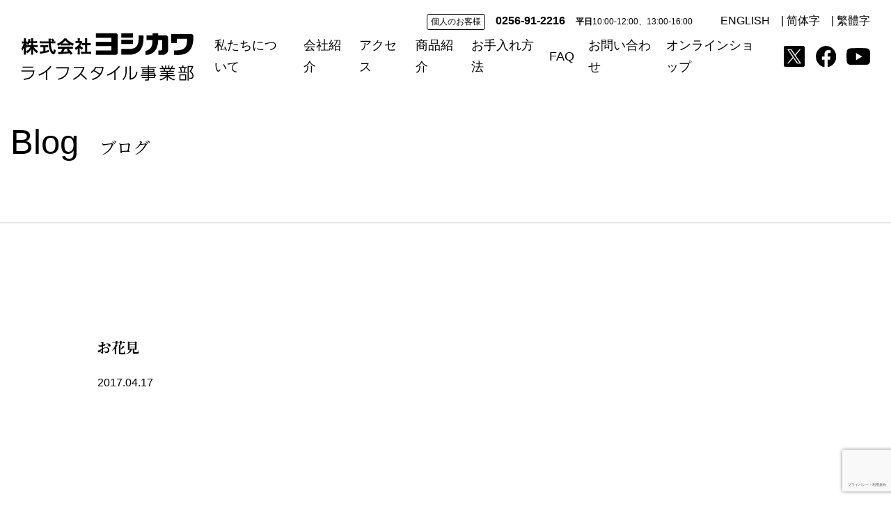

--- FILE ---
content_type: text/html; charset=UTF-8
request_url: https://www.yoshikawa-lifestyle.com/blog/1847/
body_size: 8870
content:
<!doctype html>
<html lang="ja"><head>
<meta charset="utf-8">
<title>ブログ - 株式会社ヨシカワ ライフスタイル事業部株式会社ヨシカワ ライフスタイル事業部</title>
<meta name="viewport" content="width=device-width, initial-scale=1, maximum-scale=1.0, user-scalable=no, shrink-to-fit=no">

<!--[if IE]>
<meta http-equiv="X-UA-Compatible" content="IE=edge">
<![endif]-->
<!-- html5 IE対策 -->
<!--[if lt IE 9]>
	<script src="https://www.yoshikawa-lifestyle.com/wp2021/wp-content/themes/html/js/html5shiv.js"></script>
	<script src="https://www.yoshikawa-lifestyle.com/wp2021/wp-content/themes/html/js/respond.js"></script>
<![endif]-->

<!-- drawer -->
<link rel="stylesheet" href="https://cdnjs.cloudflare.com/ajax/libs/drawer/3.1.0/css/drawer.min.css">

<!-- slick -->
<link rel="stylesheet" type="text/css" href="https://cdnjs.cloudflare.com/ajax/libs/slick-carousel/1.9.0/slick.css"/>
<link rel="stylesheet" href="https://cdnjs.cloudflare.com/ajax/libs/slick-carousel/1.9.0/slick-theme.css">

<!-- css -->
<link href="https://fonts.googleapis.com/css2?family=Noto+Sans+JP:wght@400;500;700;900&display=swap" rel="stylesheet">
<link href="https://fonts.googleapis.com/css2?family=Noto+Serif+JP:wght@400;500;700;900&display=swap" rel="stylesheet">
<link href="https://www.yoshikawa-lifestyle.com/wp2021/wp-content/themes/html/css/reset.css" rel="stylesheet">
<link href="https://www.yoshikawa-lifestyle.com/wp2021/wp-content/themes/html/style.css" rel="stylesheet">
<link href="https://www.yoshikawa-lifestyle.com/wp2021/wp-content/themes/html/css/style.css?v=2025102214706" rel="stylesheet">
<link href="https://www.yoshikawa-lifestyle.com/wp2021/wp-content/themes/html/css/mobile.css?v=2022051834359" rel="stylesheet">
</head>

<body class="wp-singular blog-template-default single single-blog postid-1847 wp-theme-html under drawer drawer--right cookies-not-set">
<header>
 <div class="header_title"><a href="https://www.yoshikawa-lifestyle.com" title="株式会社ヨシカワ ライフスタイル事業部"><img src="https://www.yoshikawa-lifestyle.com/wp2021/wp-content/themes/html/img/logo.png" alt="株式会社ヨシカワ ライフスタイル事業部"/></a></div>
 <div class="pc">
  <div id="header_abs">
   <div class="contact_personal"><span class="bd">個人のお客様</span><a href="tel:0256-91-2216" class="tel">0256-91-2216</a><strong>平日</strong>10:00-12:00、13:00-16:00</div>
   <div id="lang_link">
    <a href="https://www.yoshikawa-lifestyle.com/en/" title="Yoshikawa's kitchenware department homepage" target="_blank" rel="noopener noreferer">ENGLISH</a>　|  <a href="http://www.yoshikawa-group.co.jp/c/kitchen/top/top.htm" title="YOSHIKAWA 不锈钢厨房用品 WEB PAGE" target="_blank" rel="noopener noreferer">简体字</a>　|    <a href="http://www.yoshikawa-group.co.jp/t/kitchen/top/top.htm" title="株式會社吉川 不鏽鋼廚房用品 WEB PAGE" target="_blank" rel="noopener noreferer">繁體字</a>
   </div>
  </div>
 <nav>
	<ul class="nav">
		<li id="menu-item-14847" class="menu-item menu-item-type-post_type menu-item-object-page menu-item-14847"><a href="https://www.yoshikawa-lifestyle.com/about/">私たちについて</a></li>
<li id="menu-item-207" class="menu-item menu-item-type-custom menu-item-object-custom menu-item-207"><a target="_blank" href="https://www.yoshikawa-group.co.jp/about/">会社紹介</a></li>
<li id="menu-item-4443" class="menu-item menu-item-type-custom menu-item-object-custom menu-item-4443"><a target="_blank" href="https://www.yoshikawa-group.co.jp/office/">アクセス</a></li>
<li id="menu-item-63" class="menu-item menu-item-type-post_type menu-item-object-page menu-item-63"><a href="https://www.yoshikawa-lifestyle.com/products-item/">商品紹介</a></li>
<li id="menu-item-25" class="menu-item menu-item-type-post_type menu-item-object-page menu-item-25"><a href="https://www.yoshikawa-lifestyle.com/care/">お手入れ方法</a></li>
<li id="menu-item-12638" class="menu-item menu-item-type-post_type menu-item-object-page menu-item-12638"><a href="https://www.yoshikawa-lifestyle.com/faq/">FAQ</a></li>
<li id="menu-item-27" class="menu-item menu-item-type-post_type menu-item-object-page menu-item-27"><a href="https://www.yoshikawa-lifestyle.com/contact/">お問い合わせ</a></li>
<li id="menu-item-4872" class="sp menu-item menu-item-type-custom menu-item-object-custom menu-item-4872"><a target="_blank" href="https://www.yoshikawa-group.co.jp/recruit/">採用情報</a></li>
<li id="menu-item-28" class="menu-item menu-item-type-post_type menu-item-object-page menu-item-28"><a href="https://www.yoshikawa-lifestyle.com/shop/">オンラインショップ</a></li>
	</ul>
 </nav>
   <ul class="sns">
     <li><a href="https://x.com/YoshikawaJP" target="_blank" rel="noopener noreferer" title="YOSHIKAWA Kitchen - X"><img src="https://www.yoshikawa-lifestyle.com/wp2021/wp-content/themes/html/img/icon_x.svg" alt="X"/></a></li>
     <!--li><a href="https://www.instagram.com/yoshikawa_kitchen/" target="_blank" rel="noopener noreferer" title="YOSHIKAWA Kitchen - Instagram"><img src="https://www.yoshikawa-lifestyle.com/wp2021/wp-content/themes/html/img/icon_insta.svg" alt="Instagram"/></a></li-->
     <li><a href="https://www.facebook.com/pages/%E6%A0%AA%E5%BC%8F%E4%BC%9A%E7%A4%BE%E3%83%A8%E3%82%B7%E3%82%AB%E3%83%AF-%E3%83%A9%E3%82%A4%E3%83%95%E3%82%B9%E3%82%BF%E3%82%A4%E3%83%AB%E4%BA%8B%E6%A5%AD%E9%83%A8/276699772457703" target="_blank" rel="noopener noreferer" title="ヨシカワ　ライフスタイル事業部 | Facebook"><img src="https://www.yoshikawa-lifestyle.com/wp2021/wp-content/themes/html/img/icon_face.svg" alt="Facebook"/></a></li>
     <li><a href="https://www.youtube.com/channel/UC2c5tVi8V4gpy4dS8eiGmUA" target="_blank" rel="noopener noreferer" title="ヨシカワライフスタイル事業部 - YouTube"><img src="https://www.yoshikawa-lifestyle.com/wp2021/wp-content/themes/html/img/icon_youtube.svg" alt="YouTube"/></a></li>
   </ul>
 </div>
 <div class="sp">
		<button type="button" class="drawer-toggle drawer-hamburger">
			<span class="sr-only">toggle navigation</span>
			<span class="drawer-hamburger-icon"></span>
		</button>
		<nav class="drawer-nav">
			<ul class="drawer-menu">
				<li class="sp_lang_link"><a href="https://www.yoshikawa-lifestyle.com/en/" title="Yoshikawa's kitchenware department homepage" target="_blank" rel="noopener noreferer">ENGLISH</a>|<a href="http://www.yoshikawa-group.co.jp/c/kitchen/top/top.htm" title="YOSHIKAWA 不锈钢厨房用品 WEB PAGE" target="_blank" rel="noopener noreferer">简体字</a>|<a href="http://www.yoshikawa-group.co.jp/t/kitchen/top/top.htm" title="株式會社吉川 不鏽鋼廚房用品 WEB PAGE" target="_blank" rel="noopener noreferer">繁體字</a></li>
				<li class="menu-item menu-item-type-post_type menu-item-object-page menu-item-14847"><a href="https://www.yoshikawa-lifestyle.com/about/">私たちについて</a></li>
<li class="menu-item menu-item-type-custom menu-item-object-custom menu-item-207"><a target="_blank" href="https://www.yoshikawa-group.co.jp/about/">会社紹介</a></li>
<li class="menu-item menu-item-type-custom menu-item-object-custom menu-item-4443"><a target="_blank" href="https://www.yoshikawa-group.co.jp/office/">アクセス</a></li>
<li class="menu-item menu-item-type-post_type menu-item-object-page menu-item-63"><a href="https://www.yoshikawa-lifestyle.com/products-item/">商品紹介</a></li>
<li class="menu-item menu-item-type-post_type menu-item-object-page menu-item-25"><a href="https://www.yoshikawa-lifestyle.com/care/">お手入れ方法</a></li>
<li class="menu-item menu-item-type-post_type menu-item-object-page menu-item-12638"><a href="https://www.yoshikawa-lifestyle.com/faq/">FAQ</a></li>
<li class="menu-item menu-item-type-post_type menu-item-object-page menu-item-27"><a href="https://www.yoshikawa-lifestyle.com/contact/">お問い合わせ</a></li>
<li class="sp menu-item menu-item-type-custom menu-item-object-custom menu-item-4872"><a target="_blank" href="https://www.yoshikawa-group.co.jp/recruit/">採用情報</a></li>
<li class="menu-item menu-item-type-post_type menu-item-object-page menu-item-28"><a href="https://www.yoshikawa-lifestyle.com/shop/">オンラインショップ</a></li>
				<li class="sp_header_sns"">
					<a href="https://x.com/YoshikawaJP" target="_blank" rel="noopener noreferer" title="YOSHIKAWA Kitchen - X"><img src="https://www.yoshikawa-lifestyle.com/wp2021/wp-content/themes/html/img/icon_x.svg" alt="X"/></a>
					<!--a href="https://www.instagram.com/yoshikawa_kitchen/" target="_blank" rel="noopener noreferer" title="YOSHIKAWA Kitchen - Instagram"><img src="https://www.yoshikawa-lifestyle.com/wp2021/wp-content/themes/html/img/icon_insta.svg" alt="Instagram"/></a-->
					<a href="https://www.facebook.com/pages/%E6%A0%AA%E5%BC%8F%E4%BC%9A%E7%A4%BE%E3%83%A8%E3%82%B7%E3%82%AB%E3%83%AF-%E3%83%A9%E3%82%A4%E3%83%95%E3%82%B9%E3%82%BF%E3%82%A4%E3%83%AB%E4%BA%8B%E6%A5%AD%E9%83%A8/276699772457703" target="_blank" rel="noopener noreferer" title="ヨシカワ　ライフスタイル事業部 | Facebook"><img src="https://www.yoshikawa-lifestyle.com/wp2021/wp-content/themes/html/img/icon_face.svg" alt="Facebook"/></a>
					<a href="https://www.youtube.com/channel/UC2c5tVi8V4gpy4dS8eiGmUA" target="_blank" rel="noopener noreferer" title="ヨシカワライフスタイル事業部 - YouTube"><img src="https://www.yoshikawa-lifestyle.com/wp2021/wp-content/themes/html/img/icon_youtube.svg" alt="YouTube"/></a>
				</li>
			</ul>
		</nav>
 </div>
</header> 
<main>
  <div class="contents2 page-ttl">
    <h1>Blog<span class="h1ttl">ブログ</span></h1>
    <p></p>
  </div>
  <hr>
  
  <article>
    <div class="blog contents">
      <div class="single_ttl">お花見</div>
      <div class="date">2017.04.17</div>
      
            <div class="single_txt">
                                    <p>&nbsp;</p>
<p>&nbsp;</p>
<p>&nbsp;</p>
<p>こんにちは！ヨシカワ海外グループの加藤です。</p>
<p>&nbsp;</p>
<p>4月に入り早くも半月過ぎましたね☆☆</p>
<p>&nbsp;</p>
<p>個人的に年の4月、5月が一番好きです。</p>
<p>&nbsp;</p>
<p>ついこの間まで寒いと嘆く季節ともお別れし、</p>
<p>&nbsp;</p>
<p>新潟は本日もぽかぽかで過ごしやすいです。</p>
<p>&nbsp;</p>
<p>この時期の地元新潟市内では、桜の満開を迎え、花見に伴うイベントで盛り上がっています。</p>
<p>&nbsp;</p>
<p>週末は花見に行かれた方も多かったのではないでしょうか。</p>
<p>&nbsp;</p>
<p>私も中央区の花見スポットへ満喫して参りました。</p>
<p>&nbsp;</p>
<p>まだ花見していないという方は、現在流行りのエア花見をどうぞ！！！</p>
<p>&nbsp;</p>
<p>&nbsp;</p>
<p>&nbsp;</p>
<p>&nbsp;</p>
<p><a href="https://www.yoshikawa-lifestyle.com/wp2021/wp-content/uploads/写真1.jpg"><img fetchpriority="high" decoding="async" class="alignnone size-medium wp-image-1848" src="https://www.yoshikawa-lifestyle.com/wp2021/wp-content/uploads/写真1-300x225.jpg" alt="写真1" width="300" height="225" /></a>　　　<a href="https://www.yoshikawa-lifestyle.com/wp2021/wp-content/uploads/写真2.jpg"><img decoding="async" class="alignnone size-medium wp-image-1849" src="https://www.yoshikawa-lifestyle.com/wp2021/wp-content/uploads/写真2-300x225.jpg" alt="写真2" width="300" height="225" /></a></p>
<p>&nbsp;</p>
<p>&nbsp;</p>
<p>&nbsp;</p>
<p>&nbsp;</p>
<p><img decoding="async" class="alignnone size-medium wp-image-1854" src="https://www.yoshikawa-lifestyle.com/wp2021/wp-content/uploads/写真7-300x225.jpg" alt="写真7" width="300" height="225" />　　　<img loading="lazy" decoding="async" class="alignnone size-medium wp-image-1853" src="https://www.yoshikawa-lifestyle.com/wp2021/wp-content/uploads/写真6-300x225.jpg" alt="写真6" width="300" height="225" /></p>
<p>&nbsp;</p>
<p>&nbsp;</p>
<p>&nbsp;</p>
<p><a href="https://www.yoshikawa-lifestyle.com/wp2021/wp-content/uploads/写真3.jpg"><img loading="lazy" decoding="async" class="alignnone  wp-image-1850" src="https://www.yoshikawa-lifestyle.com/wp2021/wp-content/uploads/写真3-225x300.jpg" alt="写真3" width="225" height="300" /></a>　　　　　　　　　　　<a href="https://www.yoshikawa-lifestyle.com/wp2021/wp-content/uploads/写真5.jpg"><img loading="lazy" decoding="async" class="alignnone size-medium wp-image-1852" src="https://www.yoshikawa-lifestyle.com/wp2021/wp-content/uploads/写真5-225x300.jpg" alt="写真5" width="225" height="300" /></a></p>
<p>&nbsp;</p>
<p>&nbsp;</p>
<p>&nbsp;</p>
<p>&nbsp;</p>
<p>普段なら地元住民しか散歩に来ない公園も、</p>
<p>&nbsp;</p>
<p>この時期になると県内外からの花見客で賑やかです。</p>
<p>&nbsp;</p>
<p>&nbsp;</p>
<p>&nbsp;</p>
<p><a href="https://www.yoshikawa-lifestyle.com/wp2021/wp-content/uploads/写真8.jpg"><img loading="lazy" decoding="async" class="alignnone size-medium wp-image-1855" src="https://www.yoshikawa-lifestyle.com/wp2021/wp-content/uploads/写真8-300x225.jpg" alt="写真8" width="300" height="225" /></a></p>
<p>&nbsp;</p>
<p>&nbsp;</p>
<p>&nbsp;</p>
<p>&nbsp;</p>
<p>&nbsp;</p>
<p>&nbsp;</p>
<p>夜になると・・・</p>
<p>&nbsp;</p>
<p>このような感じ！！！！</p>
<p>&nbsp;</p>
<p>&nbsp;</p>
<p><a href="https://www.yoshikawa-lifestyle.com/wp2021/wp-content/uploads/写真9.jpg"><img loading="lazy" decoding="async" class="alignnone size-medium wp-image-1856" src="https://www.yoshikawa-lifestyle.com/wp2021/wp-content/uploads/写真9-300x225.jpg" alt="写真9" width="300" height="225" /></a></p>
<p>&nbsp;</p>
<p>&nbsp;</p>
<p>&nbsp;</p>
<p><a href="https://www.yoshikawa-lifestyle.com/wp2021/wp-content/uploads/写真10.jpg"><img loading="lazy" decoding="async" class="alignnone size-medium wp-image-1857" src="https://www.yoshikawa-lifestyle.com/wp2021/wp-content/uploads/写真10-300x225.jpg" alt="写真10" width="300" height="225" /></a></p>
<p>&nbsp;</p>
<p>&nbsp;</p>
<p><a href="https://www.yoshikawa-lifestyle.com/wp2021/wp-content/uploads/写真11.jpg"><img loading="lazy" decoding="async" class="alignnone size-medium wp-image-1858" src="https://www.yoshikawa-lifestyle.com/wp2021/wp-content/uploads/写真11-300x225.jpg" alt="写真11" width="300" height="225" /></a></p>
<p>&nbsp;</p>
<p>&nbsp;</p>
<p>&nbsp;</p>
<p>&nbsp;</p>
<p>&nbsp;</p>
<p>&nbsp;</p>
<p>実際の桜は、悲しいことに期間は短くあっという間に終わってしまいますよね…</p>
<p>&nbsp;</p>
<p>そんな桜好き、もっと春を感じたい、桜をもっと楽しみたい方へ</p>
<p>&nbsp;</p>
<p>当社では、キッチンでも桜を楽める<a title="桜シリーズ商品" href="http://item.rakuten.co.jp/cookpal/c/0000000545/"><strong>桜シリーズ商品</strong></a>も販売しております。</p>
<p>&nbsp;</p>
<p>&nbsp;</p>
<p>&nbsp;</p>
<p>&nbsp;</p>
<p>また、この時期はピックニックする方も多く、弁当箱や水筒等の出番ですね！！！</p>
<p>&nbsp;</p>
<p>お持ちでない方や新しい物お探しの方、当社の商品もご覧になってはいかがでしょうか。</p>
<p>&nbsp;</p>
<p>貴方のお気に入りを当社<a title="クックパルWebShop" href="http://www.rakuten.ne.jp/gold/cookpal/"><strong>クックパル</strong><strong>WebShop</strong></a>で見つけませんか。</p>
<p>&nbsp;</p>
<p>&nbsp;</p>
<p>&nbsp;</p>
<p>お待ちしております。</p>
<p>&nbsp;</p>
<p>&nbsp;</p>
<p>&nbsp;</p>
<p>&nbsp;</p>
<p>&nbsp;    	</p>
      </div>
          
    
      <div class="page_link">
        <div class="page_prev"><a class="btn" href="https://www.yoshikawa-lifestyle.com/blog/%e3%83%8b%e3%83%a5%e3%83%bc%e3%83%a8%e3%83%bc%e3%82%af%e3%81%a8iot/" rel="prev">PREV</a></div>
        <div class="page_all"><a href="https://www.yoshikawa-lifestyle.com/blog/">一覧に戻る</a></div>
        <div class="page_next"><a class="btn" href="https://www.yoshikawa-lifestyle.com/blog/%e3%83%94%e3%82%af%e3%83%8b%e3%83%83%e3%82%af/" rel="next">NEXT</a></div>
      </div>

    </div>
  </article>
  

</main>
<footer>
  <div class="contents">
    <div class="footer_box flex_box">
     <ul class="sns">
       <li>SNS</li>
       <li><a href="https://x.com/YoshikawaJP" target="_blank" rel="noopener noreferer" title="YOSHIKAWA Kitchen - X"><img src="https://www.yoshikawa-lifestyle.com/wp2021/wp-content/themes/html/img/icon_x.svg" alt="X"/>X</a></li>
       <!--li><a href="https://www.instagram.com/yoshikawa_kitchen/" target="_blank" rel="noopener noreferer" title="YOSHIKAWA Kitchen - Instagram"><img src="https://www.yoshikawa-lifestyle.com/wp2021/wp-content/themes/html/img/icon_insta.svg" alt="Instagram"/>Instagram</a></li-->
       <li><a href="https://www.facebook.com/pages/%E6%A0%AA%E5%BC%8F%E4%BC%9A%E7%A4%BE%E3%83%A8%E3%82%B7%E3%82%AB%E3%83%AF-%E3%83%A9%E3%82%A4%E3%83%95%E3%82%B9%E3%82%BF%E3%82%A4%E3%83%AB%E4%BA%8B%E6%A5%AD%E9%83%A8/276699772457703" target="_blank" rel="noopener noreferer" title="ヨシカワ　ライフスタイル事業部 | Facebook"><img src="https://www.yoshikawa-lifestyle.com/wp2021/wp-content/themes/html/img/icon_face.svg" alt="Facebook"/>Facebook</a></li>
       <li><a href="https://www.youtube.com/channel/UC2c5tVi8V4gpy4dS8eiGmUA" target="_blank" rel="noopener noreferer" title="ヨシカワライフスタイル事業部 - YouTube"><img src="https://www.yoshikawa-lifestyle.com/wp2021/wp-content/themes/html/img/icon_youtube.svg" alt="YouTube"/>YouTube</a></li>
     </ul>
      <ul class="sp_footer">
        <li>
    <div class="footer_txt">
      <dl>
        <dd>
          <span class="bd">個人のお客様</span><br>
          <a href="0256-91-2216"><span class="tel">0256-91-2216</span></a><br>
          <strong>平日</strong>10：00～12：00、13：00～16：00
        </dd>
        <dd>
          <span class="bd">法人のお客様</span><br>
          <a href="tel:0256-91-2222"><span class="tel">0256-91-2222</span></a><br>
        </dd>
        <dd>
          <span class="bd">FAX</span><br>
          <span class="tel">0256-91-2211</span><br>
        </dd>
      </dl>
    </div>
        </li>
      </ul>
     <ul class="f_nav1">
       <li><a href="https://www.yoshikawa-lifestyle.com/products-item/" title="商品紹介">商品紹介</a></li>
        <li id="menu-item-197" class="menu-item menu-item-type-taxonomy menu-item-object-products_cat menu-item-197"><a href="https://www.yoshikawa-lifestyle.com/products_cat/aikata/">aikata / アイカタ</a></li>
<li id="menu-item-198" class="menu-item menu-item-type-taxonomy menu-item-object-products_cat menu-item-198"><a href="https://www.yoshikawa-lifestyle.com/products_cat/eatoco/">EAトCO / イイトコ</a></li>
<li id="menu-item-4842" class="menu-item menu-item-type-custom menu-item-object-custom menu-item-4842"><a target="_blank" href="https://www.yoshikawa-lifestyle.com/catalog/and/viewer.html">and / アンド</a></li>
<li id="menu-item-199" class="menu-item menu-item-type-custom menu-item-object-custom menu-item-199"><a target="_blank" href="https://www.yoshikawa-lifestyle.com/catalog/migakiya/viewer.html">磨き屋シンジケート</a></li>
<li id="menu-item-200" class="menu-item menu-item-type-custom menu-item-object-custom menu-item-200"><a target="_blank" href="https://www.yoshikawa-lifestyle.com/catalog/gougi/viewer.html">郷技 / ごうぎ</a></li>
<li id="menu-item-201" class="menu-item menu-item-type-custom menu-item-object-custom menu-item-201"><a target="_blank" href="https://www.yoshikawa-lifestyle.com/catalog/iroha/viewer.html">料理のいろは</a></li>
<li id="menu-item-6006" class="menu-item menu-item-type-custom menu-item-object-custom menu-item-6006"><a target="_blank" href="https://www.yoshikawa-lifestyle.com/catalog/hi/viewer.html">Hi はい！お手伝いします</a></li>
      </ul>
     <ul class="f_nav2">
       <li>コンテンツ</li>
        <li id="menu-item-14848" class="menu-item menu-item-type-post_type menu-item-object-page menu-item-14848"><a href="https://www.yoshikawa-lifestyle.com/about/">私たちについて</a></li>
<li id="menu-item-12639" class="menu-item menu-item-type-post_type menu-item-object-page menu-item-12639"><a href="https://www.yoshikawa-lifestyle.com/faq/">FAQ</a></li>
<li id="menu-item-193" class="menu-item menu-item-type-taxonomy menu-item-object-category menu-item-193"><a href="https://www.yoshikawa-lifestyle.com/category/news/">お知らせ</a></li>
<li id="menu-item-11513" class="menu-item menu-item-type-custom menu-item-object-custom menu-item-11513"><a target="_blank" href="https://www.yoshikawa-lifestyle.com/wp2021/wp-content/themes/html/pdf/2025calendar.pdf">営業日カレンダー</a></li>
<li id="menu-item-194" class="menu-item menu-item-type-taxonomy menu-item-object-category menu-item-194"><a href="https://www.yoshikawa-lifestyle.com/category/media/">メディア情報</a></li>
<li id="menu-item-45" class="menu-item menu-item-type-custom menu-item-object-custom menu-item-45"><a href="https://www.yoshikawa-lifestyle.com/blog/">ブログ</a></li>
<li id="menu-item-46" class="menu-item menu-item-type-post_type menu-item-object-page menu-item-46"><a href="https://www.yoshikawa-lifestyle.com/contact/">お問い合わせ</a></li>
<li id="menu-item-4870" class="menu-item menu-item-type-custom menu-item-object-custom menu-item-4870"><a target="_blank" href="https://www.yoshikawa-group.co.jp/recruit/">採用情報</a></li>
<li id="menu-item-4509" class="menu-item menu-item-type-post_type menu-item-object-page menu-item-4509"><a href="https://www.yoshikawa-lifestyle.com/site-map/">サイトマップ</a></li>
<li id="menu-item-4508" class="menu-item menu-item-type-post_type menu-item-object-page menu-item-privacy-policy menu-item-4508"><a rel="privacy-policy" href="https://www.yoshikawa-lifestyle.com/privacy-policy/">プライバシーポリシー</a></li>
<li id="menu-item-4510" class="menu-item menu-item-type-post_type menu-item-object-page menu-item-4510"><a href="https://www.yoshikawa-lifestyle.com/site-policy/">サイトポリシー</a></li>
      </ul>
     <ul class="f_nav3">
       <li><a href="https://www.yoshikawa-lifestyle.com/shop/" title="オンラインショップ">オンラインショップ</a></li>
       <li><a href="https://www.rakuten.co.jp/yoshikawakitchen/" target="_blank" rel="noopener noreferer" title="株式会社ヨシカワ公式 楽天市場店" class="f_nav3_link"><img src="https://www.yoshikawa-lifestyle.com/wp2021/wp-content/themes/html/img/banner01.svg" alt="Rakuten"/></a></li>
       <li><a href="https://www.amazon.co.jp/stores/page/AA4A3248-5404-4846-ADD3-6225F2CFFC76" target="_blank" rel="noopener noreferer" title="クックパルWebShop - Amazon" class="f_nav3_link"><img src="https://www.yoshikawa-lifestyle.com/wp2021/wp-content/themes/html/img/banner02.svg" alt="amazon"/></a></li>
       <li><a href="http://store.shopping.yahoo.co.jp/cookpal/" target="_blank" rel="noopener noreferer" title="クックパルWebShop - Yahoo!ショッピング" class="f_nav3_link"><img src="https://www.yoshikawa-lifestyle.com/wp2021/wp-content/themes/html/img/banner03.svg" alt="yahoo"/></a></li>

      </ul>
    </div>
    <div class="footer_txt">
      <dl>
        <dd>
          <span class="bd">個人のお客様</span><a href="tel:0256-91-2216"><span class="tel">0256-91-2216</span></a><br>
          <strong>平日</strong>10：00～12：00、13：00～16：00
        </dd>
        <dd>
          <span class="bd">法人のお客様</span><a href="tel:0256-91-2222"><span class="tel">0256-91-2222</span></a><br>
        </dd>
        <dd>
          <span class="bd">FAX</span><span class="tel">0256-91-2211</span><br>
        </dd>
      </dl>
    </div>
  </div>
  <small>copyright(c) 2021　yoshikawa.corporation all rights reserved</small>
</footer>
<script type="speculationrules">
{"prefetch":[{"source":"document","where":{"and":[{"href_matches":"\/*"},{"not":{"href_matches":["\/wp2021\/wp-*.php","\/wp2021\/wp-admin\/*","\/wp2021\/wp-content\/uploads\/*","\/wp2021\/wp-content\/*","\/wp2021\/wp-content\/plugins\/*","\/wp2021\/wp-content\/themes\/html\/*","\/*\\?(.+)"]}},{"not":{"selector_matches":"a[rel~=\"nofollow\"]"}},{"not":{"selector_matches":".no-prefetch, .no-prefetch a"}}]},"eagerness":"conservative"}]}
</script>
<script type="text/javascript">
document.addEventListener( 'wpcf7mailsent', function( event ) {
  var labelObj = document.getElementsByName('cv_label');
  var labelVal = 'contact';
  if (labelObj) {
    if (labelObj.length > 0) {
      labelVal = labelObj[0].value;
    }
  }
  if (typeof gtag !== 'undefined') {
    if (labelVal) {
      gtag('event', 'submit', {'event_category': 'Contact Form', 'event_label': labelVal});
    } else {
      gtag('event', 'submit', {'event_category': 'Contact Form'});
    }
  }
}, false );
	
    /**
     * フェードインアニメーションを初期化する関数
     */
    function initializeFadeIn() {
        const fadeInElements = document.querySelectorAll(".fadein");
        if (!fadeInElements.length) return;

        fadeInElements.forEach((element) => {
            // CSSを直接適用
            element.style.opacity = 0;
            element.style.transform = "translateY(200px)";
            element.style.transition = "opacity 3.5s, transform 3.5s";
        });

        const observer = new IntersectionObserver((entries) => {
            entries.forEach((entry) => {
                if (entry.isIntersecting) {
                    entry.target.style.opacity = 1;
                    entry.target.style.transform = "translateY(0)";
                    observer.unobserve(entry.target); // 監視を停止
                }
            });
        });

        fadeInElements.forEach((element) => observer.observe(element));
    }

    // 初回ロード時に初期化
    document.addEventListener("DOMContentLoaded", () => {
        initializeFadeIn();
    });	
</script>
<!-- Instagram Feed JS -->
<script type="text/javascript">
var sbiajaxurl = "https://www.yoshikawa-lifestyle.com/wp2021/wp-admin/admin-ajax.php";
</script>

		<!-- Cookie Notice plugin v2.5.7 by Hu-manity.co https://hu-manity.co/ -->
		<div id="cookie-notice" role="dialog" class="cookie-notice-hidden cookie-revoke-hidden cn-position-bottom" aria-label="Cookie Notice" style="background-color: rgba(50,50,58,1);"><div class="cookie-notice-container" style="color: #fff"><span id="cn-notice-text" class="cn-text-container">このサイトでは、ユーザーの利便性向上を目的としてCookieを使用しています。<br />
同意ボタンをクリックすると、ユーザーはこのサイトでのCookieの使用に同意したことになります。 <a href="https://www.yoshikawa-lifestyle.com/site-map/" target="_self" id="cn-more-info" class="cn-privacy-policy-link cn-link">プライバシーポリシー</a></span><span id="cn-notice-buttons" class="cn-buttons-container"><button id="cn-accept-cookie" data-cookie-set="accept" class="cn-set-cookie cn-button" aria-label="同意する" style="background-color: #00a99d">同意する</button><button id="cn-refuse-cookie" data-cookie-set="refuse" class="cn-set-cookie cn-button" aria-label="いいえ" style="background-color: #00a99d">いいえ</button><button data-link-url="https://www.yoshikawa-lifestyle.com/site-map/" data-link-target="_self" id="cn-more-info" class="cn-more-info cn-button" aria-label="プライバシーポリシー" style="background-color: #00a99d">プライバシーポリシー</button></span><span id="cn-close-notice" data-cookie-set="accept" class="cn-close-icon" title="いいえ"></span></div>
			
		</div>
		<!-- / Cookie Notice plugin --><!-- CAPTCHA added with CAPTCHA 4WP plugin. More information: https://captcha4wp.com -->			<script  id="c4wp-recaptcha-js" src="https://www.google.com/recaptcha/api.js?render=6Lcg-LMrAAAAADSzEq3F2vlU6FIWof2zC_pzyyPg&#038;hl=ja"></script>
			<script id="c4wp-inline-js" type="text/javascript">
				/* @v3-js:start */
					let c4wp_onloadCallback = function() {
						for ( var i = 0; i < document.forms.length; i++ ) {
							let form 		   = document.forms[i];
							let captcha_div    = form.querySelector( '.c4wp_captcha_field_div:not(.rendered)' );
							let jetpack_sso    = form.querySelector( '#jetpack-sso-wrap' );
							var wcblock_submit = form.querySelector( '.wc-block-components-checkout-place-order-button' );
							var has_wc_submit  = null !== wcblock_submit;
							
							if ( null === captcha_div && ! has_wc_submit || form.id == 'create-group-form' ) {	
								if ( ! form.parentElement.classList.contains( 'nf-form-layout' ) ) {
									continue;
								}
							
							}
							if ( ! has_wc_submit ) {
								if ( !( captcha_div.offsetWidth || captcha_div.offsetHeight || captcha_div.getClientRects().length ) ) {					    	
									if ( jetpack_sso == null && ! form.classList.contains( 'woocommerce-form-login' ) ) {
										continue;
									}
								}
							}

							let alreadyCloned = form.querySelector( '.c4wp-submit' );
							if ( null != alreadyCloned ) {
								continue;
							}

							let foundSubmitBtn = form.querySelector( '#signup-form [type=submit], [type=submit]:not(#group-creation-create):not([name="signup_submit"]):not([name="ac_form_submit"]):not(.verify-captcha)' );
							let cloned = false;
							let clone  = false;

							// Submit button found, clone it.
							if ( foundSubmitBtn ) {
								clone = foundSubmitBtn.cloneNode(true);
								clone.classList.add( 'c4wp-submit' );
								clone.removeAttribute( 'onclick' );
								clone.removeAttribute( 'onkeypress' );
								if ( foundSubmitBtn.parentElement.form === null ) {
									foundSubmitBtn.parentElement.prepend(clone);
								} else {
									foundSubmitBtn.parentElement.insertBefore( clone, foundSubmitBtn );
								}
								foundSubmitBtn.style.display = "none";
								captcha_div                  = form.querySelector( '.c4wp_captcha_field_div' );
								cloned = true;
							}

							// WC block checkout clone btn.
							if ( has_wc_submit && ! form.classList.contains( 'c4wp-primed' ) ) {
								clone = wcblock_submit.cloneNode(true);
								clone.classList.add( 'c4wp-submit' );
								clone.classList.add( 'c4wp-clone' );
								clone.removeAttribute( 'onclick' );
								clone.removeAttribute( 'onkeypress' );
								if ( wcblock_submit.parentElement.form === null ) {
									wcblock_submit.parentElement.prepend(clone);
								} else {
									wcblock_submit.parentElement.insertBefore( clone, wcblock_submit );
								}
								wcblock_submit.style.display = "none";

								clone.addEventListener('click', function( e ){
									if ( form.classList.contains( 'c4wp_v2_fallback_active' ) ) {
										jQuery( form ).find( '.wc-block-components-checkout-place-order-button:not(.c4wp-submit)' ).click(); 
										return true;
									} else {
										grecaptcha.execute( '6Lcg-LMrAAAAADSzEq3F2vlU6FIWof2zC_pzyyPg', ).then( function( data ) {
											form.classList.add( 'c4wp-primed' );
										});	
									}

								});
								foundSubmitBtn = wcblock_submit;
								cloned = true;
							}
							
							// Clone created, listen to its click.
							if ( cloned ) {
								clone.addEventListener( 'click', function ( event ) {
									logSubmit( event, 'cloned', form, foundSubmitBtn );
								});
							// No clone, execute and watch for form submission.
							} else {
								grecaptcha.execute(
									'6Lcg-LMrAAAAADSzEq3F2vlU6FIWof2zC_pzyyPg',
								).then( function( data ) {
									var responseElem = form.querySelector( '.c4wp_response' );
									if ( responseElem == null ) {
										var responseElem = document.querySelector( '.c4wp_response' );
									}
									if ( responseElem != null ) {
										responseElem.setAttribute( 'value', data );	
									}									
								});

								// Anything else.
								form.addEventListener( 'submit', function ( event ) {
									logSubmit( event, 'other', form );
								});	
							}

							function logSubmit( event, form_type = '', form, foundSubmitBtn ) {
								// Standard v3 check.
								if ( ! form.classList.contains( 'c4wp_v2_fallback_active' ) && ! form.classList.contains( 'c4wp_verified' ) ) {
									event.preventDefault();
									try {
										grecaptcha.execute(
											'6Lcg-LMrAAAAADSzEq3F2vlU6FIWof2zC_pzyyPg',
										).then( function( data ) {	
											var responseElem = form.querySelector( '.c4wp_response' );
											if ( responseElem == null ) {
												var responseElem = document.querySelector( '.c4wp_response' );
											}
											
											responseElem.setAttribute( 'value', data );	

											if ( form.classList.contains( 'wc-block-checkout__form' ) ) {
												// WC block checkout.
												let input = document.querySelector('input[id*="c4wp-wc-checkout"]'); 
												let lastValue = input.value;
												var token = data;
												input.value = token;
												let event = new Event('input', { bubbles: true });
												event.simulated = true;
												let tracker = input._valueTracker;
												if (tracker) {
													tracker.setValue( lastValue );
												}
												input.dispatchEvent(event)												
											}

											
											// Submit as usual.
											if ( foundSubmitBtn ) {
												foundSubmitBtn.click();
											} else if ( form.classList.contains( 'wc-block-checkout__form' ) ) {
												jQuery( form ).find( '.wc-block-components-checkout-place-order-button:not(.c4wp-submit)' ).click(); 
											} else {
												
												if ( typeof form.submit === 'function' ) {
													form.submit();
												} else {
													HTMLFormElement.prototype.submit.call(form);
												}
											}

											return true;
										});
									} catch (e) {
										// Silence.
									}
								// V2 fallback.
								} else {
									if ( form.classList.contains( 'wpforms-form' ) || form.classList.contains( 'frm-fluent-form' ) || form.classList.contains( 'woocommerce-checkout' ) ) {
										return true;
									}

									if ( form.parentElement.classList.contains( 'nf-form-layout' ) ) {
										return false;
									}
									
									if ( form.classList.contains( 'wc-block-checkout__form' ) ) {
										return;
									}
									
									// Submit as usual.
									if ( typeof form.submit === 'function' ) {
										form.submit();
									} else {
										HTMLFormElement.prototype.submit.call(form);
									}

									return true;
								}
							};
						}
					};

					grecaptcha.ready( c4wp_onloadCallback );

					if ( typeof jQuery !== 'undefined' ) {
						jQuery( 'body' ).on( 'click', '.acomment-reply.bp-primary-action', function ( e ) {
							c4wp_onloadCallback();
						});	
					}

					//token is valid for 2 minutes, So get new token every after 1 minutes 50 seconds
					setInterval(c4wp_onloadCallback, 110000);

					
					window.addEventListener("load", (event) => {
						if ( typeof jQuery !== 'undefined' && jQuery( 'input[id*="c4wp-wc-checkout"]' ).length ) {
							var element = document.createElement('div');
							var html = '<div class="c4wp_captcha_field" style="margin-bottom: 10px" data-nonce="3499c141ed"><div id="c4wp_captcha_field_0" class="c4wp_captcha_field_div"><input type="hidden" name="g-recaptcha-response" class="c4wp_response" aria-label="do not use" aria-readonly="true" value="" /></div></div>';
							element.innerHTML = html;
							jQuery( '[class*="c4wp-wc-checkout"]' ).append( element );
							jQuery( '[class*="c4wp-wc-checkout"]' ).find('*').off();
							c4wp_onloadCallback();
						}
					});
				/* @v3-js:end */
			</script>
			<!-- / CAPTCHA by CAPTCHA 4WP plugin --><script src="https://www.yoshikawa-lifestyle.com/wp2021/wp-content/themes/html/js/jquery-3.5.1.min.js"></script>
<!-- drawer -->
<script src="https://cdnjs.cloudflare.com/ajax/libs/iScroll/5.1.3/iscroll.min.js"></script>
<script src="https://cdnjs.cloudflare.com/ajax/libs/drawer/3.1.0/js/drawer.min.js"></script>
<script src="https://www.yoshikawa-lifestyle.com/wp2021/wp-content/themes/html/js/common.js"></script>
<script type="text/javascript">
jQuery(function($){
  $('a[href^="tel:"]').on('click' , function(e){
    if (typeof gtag !== 'undefined') {
      gtag('event', 'tap', {'event_category': 'tel'});
    }
  });
});
</script>
</body>
</html>

--- FILE ---
content_type: text/html; charset=utf-8
request_url: https://www.google.com/recaptcha/api2/anchor?ar=1&k=6Lcg-LMrAAAAADSzEq3F2vlU6FIWof2zC_pzyyPg&co=aHR0cHM6Ly93d3cueW9zaGlrYXdhLWxpZmVzdHlsZS5jb206NDQz&hl=ja&v=N67nZn4AqZkNcbeMu4prBgzg&size=invisible&anchor-ms=20000&execute-ms=30000&cb=qnz1u2r4o64t
body_size: 48814
content:
<!DOCTYPE HTML><html dir="ltr" lang="ja"><head><meta http-equiv="Content-Type" content="text/html; charset=UTF-8">
<meta http-equiv="X-UA-Compatible" content="IE=edge">
<title>reCAPTCHA</title>
<style type="text/css">
/* cyrillic-ext */
@font-face {
  font-family: 'Roboto';
  font-style: normal;
  font-weight: 400;
  font-stretch: 100%;
  src: url(//fonts.gstatic.com/s/roboto/v48/KFO7CnqEu92Fr1ME7kSn66aGLdTylUAMa3GUBHMdazTgWw.woff2) format('woff2');
  unicode-range: U+0460-052F, U+1C80-1C8A, U+20B4, U+2DE0-2DFF, U+A640-A69F, U+FE2E-FE2F;
}
/* cyrillic */
@font-face {
  font-family: 'Roboto';
  font-style: normal;
  font-weight: 400;
  font-stretch: 100%;
  src: url(//fonts.gstatic.com/s/roboto/v48/KFO7CnqEu92Fr1ME7kSn66aGLdTylUAMa3iUBHMdazTgWw.woff2) format('woff2');
  unicode-range: U+0301, U+0400-045F, U+0490-0491, U+04B0-04B1, U+2116;
}
/* greek-ext */
@font-face {
  font-family: 'Roboto';
  font-style: normal;
  font-weight: 400;
  font-stretch: 100%;
  src: url(//fonts.gstatic.com/s/roboto/v48/KFO7CnqEu92Fr1ME7kSn66aGLdTylUAMa3CUBHMdazTgWw.woff2) format('woff2');
  unicode-range: U+1F00-1FFF;
}
/* greek */
@font-face {
  font-family: 'Roboto';
  font-style: normal;
  font-weight: 400;
  font-stretch: 100%;
  src: url(//fonts.gstatic.com/s/roboto/v48/KFO7CnqEu92Fr1ME7kSn66aGLdTylUAMa3-UBHMdazTgWw.woff2) format('woff2');
  unicode-range: U+0370-0377, U+037A-037F, U+0384-038A, U+038C, U+038E-03A1, U+03A3-03FF;
}
/* math */
@font-face {
  font-family: 'Roboto';
  font-style: normal;
  font-weight: 400;
  font-stretch: 100%;
  src: url(//fonts.gstatic.com/s/roboto/v48/KFO7CnqEu92Fr1ME7kSn66aGLdTylUAMawCUBHMdazTgWw.woff2) format('woff2');
  unicode-range: U+0302-0303, U+0305, U+0307-0308, U+0310, U+0312, U+0315, U+031A, U+0326-0327, U+032C, U+032F-0330, U+0332-0333, U+0338, U+033A, U+0346, U+034D, U+0391-03A1, U+03A3-03A9, U+03B1-03C9, U+03D1, U+03D5-03D6, U+03F0-03F1, U+03F4-03F5, U+2016-2017, U+2034-2038, U+203C, U+2040, U+2043, U+2047, U+2050, U+2057, U+205F, U+2070-2071, U+2074-208E, U+2090-209C, U+20D0-20DC, U+20E1, U+20E5-20EF, U+2100-2112, U+2114-2115, U+2117-2121, U+2123-214F, U+2190, U+2192, U+2194-21AE, U+21B0-21E5, U+21F1-21F2, U+21F4-2211, U+2213-2214, U+2216-22FF, U+2308-230B, U+2310, U+2319, U+231C-2321, U+2336-237A, U+237C, U+2395, U+239B-23B7, U+23D0, U+23DC-23E1, U+2474-2475, U+25AF, U+25B3, U+25B7, U+25BD, U+25C1, U+25CA, U+25CC, U+25FB, U+266D-266F, U+27C0-27FF, U+2900-2AFF, U+2B0E-2B11, U+2B30-2B4C, U+2BFE, U+3030, U+FF5B, U+FF5D, U+1D400-1D7FF, U+1EE00-1EEFF;
}
/* symbols */
@font-face {
  font-family: 'Roboto';
  font-style: normal;
  font-weight: 400;
  font-stretch: 100%;
  src: url(//fonts.gstatic.com/s/roboto/v48/KFO7CnqEu92Fr1ME7kSn66aGLdTylUAMaxKUBHMdazTgWw.woff2) format('woff2');
  unicode-range: U+0001-000C, U+000E-001F, U+007F-009F, U+20DD-20E0, U+20E2-20E4, U+2150-218F, U+2190, U+2192, U+2194-2199, U+21AF, U+21E6-21F0, U+21F3, U+2218-2219, U+2299, U+22C4-22C6, U+2300-243F, U+2440-244A, U+2460-24FF, U+25A0-27BF, U+2800-28FF, U+2921-2922, U+2981, U+29BF, U+29EB, U+2B00-2BFF, U+4DC0-4DFF, U+FFF9-FFFB, U+10140-1018E, U+10190-1019C, U+101A0, U+101D0-101FD, U+102E0-102FB, U+10E60-10E7E, U+1D2C0-1D2D3, U+1D2E0-1D37F, U+1F000-1F0FF, U+1F100-1F1AD, U+1F1E6-1F1FF, U+1F30D-1F30F, U+1F315, U+1F31C, U+1F31E, U+1F320-1F32C, U+1F336, U+1F378, U+1F37D, U+1F382, U+1F393-1F39F, U+1F3A7-1F3A8, U+1F3AC-1F3AF, U+1F3C2, U+1F3C4-1F3C6, U+1F3CA-1F3CE, U+1F3D4-1F3E0, U+1F3ED, U+1F3F1-1F3F3, U+1F3F5-1F3F7, U+1F408, U+1F415, U+1F41F, U+1F426, U+1F43F, U+1F441-1F442, U+1F444, U+1F446-1F449, U+1F44C-1F44E, U+1F453, U+1F46A, U+1F47D, U+1F4A3, U+1F4B0, U+1F4B3, U+1F4B9, U+1F4BB, U+1F4BF, U+1F4C8-1F4CB, U+1F4D6, U+1F4DA, U+1F4DF, U+1F4E3-1F4E6, U+1F4EA-1F4ED, U+1F4F7, U+1F4F9-1F4FB, U+1F4FD-1F4FE, U+1F503, U+1F507-1F50B, U+1F50D, U+1F512-1F513, U+1F53E-1F54A, U+1F54F-1F5FA, U+1F610, U+1F650-1F67F, U+1F687, U+1F68D, U+1F691, U+1F694, U+1F698, U+1F6AD, U+1F6B2, U+1F6B9-1F6BA, U+1F6BC, U+1F6C6-1F6CF, U+1F6D3-1F6D7, U+1F6E0-1F6EA, U+1F6F0-1F6F3, U+1F6F7-1F6FC, U+1F700-1F7FF, U+1F800-1F80B, U+1F810-1F847, U+1F850-1F859, U+1F860-1F887, U+1F890-1F8AD, U+1F8B0-1F8BB, U+1F8C0-1F8C1, U+1F900-1F90B, U+1F93B, U+1F946, U+1F984, U+1F996, U+1F9E9, U+1FA00-1FA6F, U+1FA70-1FA7C, U+1FA80-1FA89, U+1FA8F-1FAC6, U+1FACE-1FADC, U+1FADF-1FAE9, U+1FAF0-1FAF8, U+1FB00-1FBFF;
}
/* vietnamese */
@font-face {
  font-family: 'Roboto';
  font-style: normal;
  font-weight: 400;
  font-stretch: 100%;
  src: url(//fonts.gstatic.com/s/roboto/v48/KFO7CnqEu92Fr1ME7kSn66aGLdTylUAMa3OUBHMdazTgWw.woff2) format('woff2');
  unicode-range: U+0102-0103, U+0110-0111, U+0128-0129, U+0168-0169, U+01A0-01A1, U+01AF-01B0, U+0300-0301, U+0303-0304, U+0308-0309, U+0323, U+0329, U+1EA0-1EF9, U+20AB;
}
/* latin-ext */
@font-face {
  font-family: 'Roboto';
  font-style: normal;
  font-weight: 400;
  font-stretch: 100%;
  src: url(//fonts.gstatic.com/s/roboto/v48/KFO7CnqEu92Fr1ME7kSn66aGLdTylUAMa3KUBHMdazTgWw.woff2) format('woff2');
  unicode-range: U+0100-02BA, U+02BD-02C5, U+02C7-02CC, U+02CE-02D7, U+02DD-02FF, U+0304, U+0308, U+0329, U+1D00-1DBF, U+1E00-1E9F, U+1EF2-1EFF, U+2020, U+20A0-20AB, U+20AD-20C0, U+2113, U+2C60-2C7F, U+A720-A7FF;
}
/* latin */
@font-face {
  font-family: 'Roboto';
  font-style: normal;
  font-weight: 400;
  font-stretch: 100%;
  src: url(//fonts.gstatic.com/s/roboto/v48/KFO7CnqEu92Fr1ME7kSn66aGLdTylUAMa3yUBHMdazQ.woff2) format('woff2');
  unicode-range: U+0000-00FF, U+0131, U+0152-0153, U+02BB-02BC, U+02C6, U+02DA, U+02DC, U+0304, U+0308, U+0329, U+2000-206F, U+20AC, U+2122, U+2191, U+2193, U+2212, U+2215, U+FEFF, U+FFFD;
}
/* cyrillic-ext */
@font-face {
  font-family: 'Roboto';
  font-style: normal;
  font-weight: 500;
  font-stretch: 100%;
  src: url(//fonts.gstatic.com/s/roboto/v48/KFO7CnqEu92Fr1ME7kSn66aGLdTylUAMa3GUBHMdazTgWw.woff2) format('woff2');
  unicode-range: U+0460-052F, U+1C80-1C8A, U+20B4, U+2DE0-2DFF, U+A640-A69F, U+FE2E-FE2F;
}
/* cyrillic */
@font-face {
  font-family: 'Roboto';
  font-style: normal;
  font-weight: 500;
  font-stretch: 100%;
  src: url(//fonts.gstatic.com/s/roboto/v48/KFO7CnqEu92Fr1ME7kSn66aGLdTylUAMa3iUBHMdazTgWw.woff2) format('woff2');
  unicode-range: U+0301, U+0400-045F, U+0490-0491, U+04B0-04B1, U+2116;
}
/* greek-ext */
@font-face {
  font-family: 'Roboto';
  font-style: normal;
  font-weight: 500;
  font-stretch: 100%;
  src: url(//fonts.gstatic.com/s/roboto/v48/KFO7CnqEu92Fr1ME7kSn66aGLdTylUAMa3CUBHMdazTgWw.woff2) format('woff2');
  unicode-range: U+1F00-1FFF;
}
/* greek */
@font-face {
  font-family: 'Roboto';
  font-style: normal;
  font-weight: 500;
  font-stretch: 100%;
  src: url(//fonts.gstatic.com/s/roboto/v48/KFO7CnqEu92Fr1ME7kSn66aGLdTylUAMa3-UBHMdazTgWw.woff2) format('woff2');
  unicode-range: U+0370-0377, U+037A-037F, U+0384-038A, U+038C, U+038E-03A1, U+03A3-03FF;
}
/* math */
@font-face {
  font-family: 'Roboto';
  font-style: normal;
  font-weight: 500;
  font-stretch: 100%;
  src: url(//fonts.gstatic.com/s/roboto/v48/KFO7CnqEu92Fr1ME7kSn66aGLdTylUAMawCUBHMdazTgWw.woff2) format('woff2');
  unicode-range: U+0302-0303, U+0305, U+0307-0308, U+0310, U+0312, U+0315, U+031A, U+0326-0327, U+032C, U+032F-0330, U+0332-0333, U+0338, U+033A, U+0346, U+034D, U+0391-03A1, U+03A3-03A9, U+03B1-03C9, U+03D1, U+03D5-03D6, U+03F0-03F1, U+03F4-03F5, U+2016-2017, U+2034-2038, U+203C, U+2040, U+2043, U+2047, U+2050, U+2057, U+205F, U+2070-2071, U+2074-208E, U+2090-209C, U+20D0-20DC, U+20E1, U+20E5-20EF, U+2100-2112, U+2114-2115, U+2117-2121, U+2123-214F, U+2190, U+2192, U+2194-21AE, U+21B0-21E5, U+21F1-21F2, U+21F4-2211, U+2213-2214, U+2216-22FF, U+2308-230B, U+2310, U+2319, U+231C-2321, U+2336-237A, U+237C, U+2395, U+239B-23B7, U+23D0, U+23DC-23E1, U+2474-2475, U+25AF, U+25B3, U+25B7, U+25BD, U+25C1, U+25CA, U+25CC, U+25FB, U+266D-266F, U+27C0-27FF, U+2900-2AFF, U+2B0E-2B11, U+2B30-2B4C, U+2BFE, U+3030, U+FF5B, U+FF5D, U+1D400-1D7FF, U+1EE00-1EEFF;
}
/* symbols */
@font-face {
  font-family: 'Roboto';
  font-style: normal;
  font-weight: 500;
  font-stretch: 100%;
  src: url(//fonts.gstatic.com/s/roboto/v48/KFO7CnqEu92Fr1ME7kSn66aGLdTylUAMaxKUBHMdazTgWw.woff2) format('woff2');
  unicode-range: U+0001-000C, U+000E-001F, U+007F-009F, U+20DD-20E0, U+20E2-20E4, U+2150-218F, U+2190, U+2192, U+2194-2199, U+21AF, U+21E6-21F0, U+21F3, U+2218-2219, U+2299, U+22C4-22C6, U+2300-243F, U+2440-244A, U+2460-24FF, U+25A0-27BF, U+2800-28FF, U+2921-2922, U+2981, U+29BF, U+29EB, U+2B00-2BFF, U+4DC0-4DFF, U+FFF9-FFFB, U+10140-1018E, U+10190-1019C, U+101A0, U+101D0-101FD, U+102E0-102FB, U+10E60-10E7E, U+1D2C0-1D2D3, U+1D2E0-1D37F, U+1F000-1F0FF, U+1F100-1F1AD, U+1F1E6-1F1FF, U+1F30D-1F30F, U+1F315, U+1F31C, U+1F31E, U+1F320-1F32C, U+1F336, U+1F378, U+1F37D, U+1F382, U+1F393-1F39F, U+1F3A7-1F3A8, U+1F3AC-1F3AF, U+1F3C2, U+1F3C4-1F3C6, U+1F3CA-1F3CE, U+1F3D4-1F3E0, U+1F3ED, U+1F3F1-1F3F3, U+1F3F5-1F3F7, U+1F408, U+1F415, U+1F41F, U+1F426, U+1F43F, U+1F441-1F442, U+1F444, U+1F446-1F449, U+1F44C-1F44E, U+1F453, U+1F46A, U+1F47D, U+1F4A3, U+1F4B0, U+1F4B3, U+1F4B9, U+1F4BB, U+1F4BF, U+1F4C8-1F4CB, U+1F4D6, U+1F4DA, U+1F4DF, U+1F4E3-1F4E6, U+1F4EA-1F4ED, U+1F4F7, U+1F4F9-1F4FB, U+1F4FD-1F4FE, U+1F503, U+1F507-1F50B, U+1F50D, U+1F512-1F513, U+1F53E-1F54A, U+1F54F-1F5FA, U+1F610, U+1F650-1F67F, U+1F687, U+1F68D, U+1F691, U+1F694, U+1F698, U+1F6AD, U+1F6B2, U+1F6B9-1F6BA, U+1F6BC, U+1F6C6-1F6CF, U+1F6D3-1F6D7, U+1F6E0-1F6EA, U+1F6F0-1F6F3, U+1F6F7-1F6FC, U+1F700-1F7FF, U+1F800-1F80B, U+1F810-1F847, U+1F850-1F859, U+1F860-1F887, U+1F890-1F8AD, U+1F8B0-1F8BB, U+1F8C0-1F8C1, U+1F900-1F90B, U+1F93B, U+1F946, U+1F984, U+1F996, U+1F9E9, U+1FA00-1FA6F, U+1FA70-1FA7C, U+1FA80-1FA89, U+1FA8F-1FAC6, U+1FACE-1FADC, U+1FADF-1FAE9, U+1FAF0-1FAF8, U+1FB00-1FBFF;
}
/* vietnamese */
@font-face {
  font-family: 'Roboto';
  font-style: normal;
  font-weight: 500;
  font-stretch: 100%;
  src: url(//fonts.gstatic.com/s/roboto/v48/KFO7CnqEu92Fr1ME7kSn66aGLdTylUAMa3OUBHMdazTgWw.woff2) format('woff2');
  unicode-range: U+0102-0103, U+0110-0111, U+0128-0129, U+0168-0169, U+01A0-01A1, U+01AF-01B0, U+0300-0301, U+0303-0304, U+0308-0309, U+0323, U+0329, U+1EA0-1EF9, U+20AB;
}
/* latin-ext */
@font-face {
  font-family: 'Roboto';
  font-style: normal;
  font-weight: 500;
  font-stretch: 100%;
  src: url(//fonts.gstatic.com/s/roboto/v48/KFO7CnqEu92Fr1ME7kSn66aGLdTylUAMa3KUBHMdazTgWw.woff2) format('woff2');
  unicode-range: U+0100-02BA, U+02BD-02C5, U+02C7-02CC, U+02CE-02D7, U+02DD-02FF, U+0304, U+0308, U+0329, U+1D00-1DBF, U+1E00-1E9F, U+1EF2-1EFF, U+2020, U+20A0-20AB, U+20AD-20C0, U+2113, U+2C60-2C7F, U+A720-A7FF;
}
/* latin */
@font-face {
  font-family: 'Roboto';
  font-style: normal;
  font-weight: 500;
  font-stretch: 100%;
  src: url(//fonts.gstatic.com/s/roboto/v48/KFO7CnqEu92Fr1ME7kSn66aGLdTylUAMa3yUBHMdazQ.woff2) format('woff2');
  unicode-range: U+0000-00FF, U+0131, U+0152-0153, U+02BB-02BC, U+02C6, U+02DA, U+02DC, U+0304, U+0308, U+0329, U+2000-206F, U+20AC, U+2122, U+2191, U+2193, U+2212, U+2215, U+FEFF, U+FFFD;
}
/* cyrillic-ext */
@font-face {
  font-family: 'Roboto';
  font-style: normal;
  font-weight: 900;
  font-stretch: 100%;
  src: url(//fonts.gstatic.com/s/roboto/v48/KFO7CnqEu92Fr1ME7kSn66aGLdTylUAMa3GUBHMdazTgWw.woff2) format('woff2');
  unicode-range: U+0460-052F, U+1C80-1C8A, U+20B4, U+2DE0-2DFF, U+A640-A69F, U+FE2E-FE2F;
}
/* cyrillic */
@font-face {
  font-family: 'Roboto';
  font-style: normal;
  font-weight: 900;
  font-stretch: 100%;
  src: url(//fonts.gstatic.com/s/roboto/v48/KFO7CnqEu92Fr1ME7kSn66aGLdTylUAMa3iUBHMdazTgWw.woff2) format('woff2');
  unicode-range: U+0301, U+0400-045F, U+0490-0491, U+04B0-04B1, U+2116;
}
/* greek-ext */
@font-face {
  font-family: 'Roboto';
  font-style: normal;
  font-weight: 900;
  font-stretch: 100%;
  src: url(//fonts.gstatic.com/s/roboto/v48/KFO7CnqEu92Fr1ME7kSn66aGLdTylUAMa3CUBHMdazTgWw.woff2) format('woff2');
  unicode-range: U+1F00-1FFF;
}
/* greek */
@font-face {
  font-family: 'Roboto';
  font-style: normal;
  font-weight: 900;
  font-stretch: 100%;
  src: url(//fonts.gstatic.com/s/roboto/v48/KFO7CnqEu92Fr1ME7kSn66aGLdTylUAMa3-UBHMdazTgWw.woff2) format('woff2');
  unicode-range: U+0370-0377, U+037A-037F, U+0384-038A, U+038C, U+038E-03A1, U+03A3-03FF;
}
/* math */
@font-face {
  font-family: 'Roboto';
  font-style: normal;
  font-weight: 900;
  font-stretch: 100%;
  src: url(//fonts.gstatic.com/s/roboto/v48/KFO7CnqEu92Fr1ME7kSn66aGLdTylUAMawCUBHMdazTgWw.woff2) format('woff2');
  unicode-range: U+0302-0303, U+0305, U+0307-0308, U+0310, U+0312, U+0315, U+031A, U+0326-0327, U+032C, U+032F-0330, U+0332-0333, U+0338, U+033A, U+0346, U+034D, U+0391-03A1, U+03A3-03A9, U+03B1-03C9, U+03D1, U+03D5-03D6, U+03F0-03F1, U+03F4-03F5, U+2016-2017, U+2034-2038, U+203C, U+2040, U+2043, U+2047, U+2050, U+2057, U+205F, U+2070-2071, U+2074-208E, U+2090-209C, U+20D0-20DC, U+20E1, U+20E5-20EF, U+2100-2112, U+2114-2115, U+2117-2121, U+2123-214F, U+2190, U+2192, U+2194-21AE, U+21B0-21E5, U+21F1-21F2, U+21F4-2211, U+2213-2214, U+2216-22FF, U+2308-230B, U+2310, U+2319, U+231C-2321, U+2336-237A, U+237C, U+2395, U+239B-23B7, U+23D0, U+23DC-23E1, U+2474-2475, U+25AF, U+25B3, U+25B7, U+25BD, U+25C1, U+25CA, U+25CC, U+25FB, U+266D-266F, U+27C0-27FF, U+2900-2AFF, U+2B0E-2B11, U+2B30-2B4C, U+2BFE, U+3030, U+FF5B, U+FF5D, U+1D400-1D7FF, U+1EE00-1EEFF;
}
/* symbols */
@font-face {
  font-family: 'Roboto';
  font-style: normal;
  font-weight: 900;
  font-stretch: 100%;
  src: url(//fonts.gstatic.com/s/roboto/v48/KFO7CnqEu92Fr1ME7kSn66aGLdTylUAMaxKUBHMdazTgWw.woff2) format('woff2');
  unicode-range: U+0001-000C, U+000E-001F, U+007F-009F, U+20DD-20E0, U+20E2-20E4, U+2150-218F, U+2190, U+2192, U+2194-2199, U+21AF, U+21E6-21F0, U+21F3, U+2218-2219, U+2299, U+22C4-22C6, U+2300-243F, U+2440-244A, U+2460-24FF, U+25A0-27BF, U+2800-28FF, U+2921-2922, U+2981, U+29BF, U+29EB, U+2B00-2BFF, U+4DC0-4DFF, U+FFF9-FFFB, U+10140-1018E, U+10190-1019C, U+101A0, U+101D0-101FD, U+102E0-102FB, U+10E60-10E7E, U+1D2C0-1D2D3, U+1D2E0-1D37F, U+1F000-1F0FF, U+1F100-1F1AD, U+1F1E6-1F1FF, U+1F30D-1F30F, U+1F315, U+1F31C, U+1F31E, U+1F320-1F32C, U+1F336, U+1F378, U+1F37D, U+1F382, U+1F393-1F39F, U+1F3A7-1F3A8, U+1F3AC-1F3AF, U+1F3C2, U+1F3C4-1F3C6, U+1F3CA-1F3CE, U+1F3D4-1F3E0, U+1F3ED, U+1F3F1-1F3F3, U+1F3F5-1F3F7, U+1F408, U+1F415, U+1F41F, U+1F426, U+1F43F, U+1F441-1F442, U+1F444, U+1F446-1F449, U+1F44C-1F44E, U+1F453, U+1F46A, U+1F47D, U+1F4A3, U+1F4B0, U+1F4B3, U+1F4B9, U+1F4BB, U+1F4BF, U+1F4C8-1F4CB, U+1F4D6, U+1F4DA, U+1F4DF, U+1F4E3-1F4E6, U+1F4EA-1F4ED, U+1F4F7, U+1F4F9-1F4FB, U+1F4FD-1F4FE, U+1F503, U+1F507-1F50B, U+1F50D, U+1F512-1F513, U+1F53E-1F54A, U+1F54F-1F5FA, U+1F610, U+1F650-1F67F, U+1F687, U+1F68D, U+1F691, U+1F694, U+1F698, U+1F6AD, U+1F6B2, U+1F6B9-1F6BA, U+1F6BC, U+1F6C6-1F6CF, U+1F6D3-1F6D7, U+1F6E0-1F6EA, U+1F6F0-1F6F3, U+1F6F7-1F6FC, U+1F700-1F7FF, U+1F800-1F80B, U+1F810-1F847, U+1F850-1F859, U+1F860-1F887, U+1F890-1F8AD, U+1F8B0-1F8BB, U+1F8C0-1F8C1, U+1F900-1F90B, U+1F93B, U+1F946, U+1F984, U+1F996, U+1F9E9, U+1FA00-1FA6F, U+1FA70-1FA7C, U+1FA80-1FA89, U+1FA8F-1FAC6, U+1FACE-1FADC, U+1FADF-1FAE9, U+1FAF0-1FAF8, U+1FB00-1FBFF;
}
/* vietnamese */
@font-face {
  font-family: 'Roboto';
  font-style: normal;
  font-weight: 900;
  font-stretch: 100%;
  src: url(//fonts.gstatic.com/s/roboto/v48/KFO7CnqEu92Fr1ME7kSn66aGLdTylUAMa3OUBHMdazTgWw.woff2) format('woff2');
  unicode-range: U+0102-0103, U+0110-0111, U+0128-0129, U+0168-0169, U+01A0-01A1, U+01AF-01B0, U+0300-0301, U+0303-0304, U+0308-0309, U+0323, U+0329, U+1EA0-1EF9, U+20AB;
}
/* latin-ext */
@font-face {
  font-family: 'Roboto';
  font-style: normal;
  font-weight: 900;
  font-stretch: 100%;
  src: url(//fonts.gstatic.com/s/roboto/v48/KFO7CnqEu92Fr1ME7kSn66aGLdTylUAMa3KUBHMdazTgWw.woff2) format('woff2');
  unicode-range: U+0100-02BA, U+02BD-02C5, U+02C7-02CC, U+02CE-02D7, U+02DD-02FF, U+0304, U+0308, U+0329, U+1D00-1DBF, U+1E00-1E9F, U+1EF2-1EFF, U+2020, U+20A0-20AB, U+20AD-20C0, U+2113, U+2C60-2C7F, U+A720-A7FF;
}
/* latin */
@font-face {
  font-family: 'Roboto';
  font-style: normal;
  font-weight: 900;
  font-stretch: 100%;
  src: url(//fonts.gstatic.com/s/roboto/v48/KFO7CnqEu92Fr1ME7kSn66aGLdTylUAMa3yUBHMdazQ.woff2) format('woff2');
  unicode-range: U+0000-00FF, U+0131, U+0152-0153, U+02BB-02BC, U+02C6, U+02DA, U+02DC, U+0304, U+0308, U+0329, U+2000-206F, U+20AC, U+2122, U+2191, U+2193, U+2212, U+2215, U+FEFF, U+FFFD;
}

</style>
<link rel="stylesheet" type="text/css" href="https://www.gstatic.com/recaptcha/releases/N67nZn4AqZkNcbeMu4prBgzg/styles__ltr.css">
<script nonce="OBI8Vud0fTAVCRfgRYNbgQ" type="text/javascript">window['__recaptcha_api'] = 'https://www.google.com/recaptcha/api2/';</script>
<script type="text/javascript" src="https://www.gstatic.com/recaptcha/releases/N67nZn4AqZkNcbeMu4prBgzg/recaptcha__ja.js" nonce="OBI8Vud0fTAVCRfgRYNbgQ">
      
    </script></head>
<body><div id="rc-anchor-alert" class="rc-anchor-alert"></div>
<input type="hidden" id="recaptcha-token" value="[base64]">
<script type="text/javascript" nonce="OBI8Vud0fTAVCRfgRYNbgQ">
      recaptcha.anchor.Main.init("[\x22ainput\x22,[\x22bgdata\x22,\x22\x22,\[base64]/[base64]/[base64]/bmV3IHJbeF0oY1swXSk6RT09Mj9uZXcgclt4XShjWzBdLGNbMV0pOkU9PTM/bmV3IHJbeF0oY1swXSxjWzFdLGNbMl0pOkU9PTQ/[base64]/[base64]/[base64]/[base64]/[base64]/[base64]/[base64]/[base64]\x22,\[base64]\\u003d\x22,\x22eXrCj8ORwr/Ds8KIFGfDicOdwpXCumxlTGPCmsO/FcKYGXfDq8OrAsOROmDDoMOdDcKBWxPDi8KaIcODw7wew7NGwrbCpsOGB8K0w7UMw4paenXCqsO/S8KTwrDCusO6wql9w4PCqMObZUoswrfDmcO0wqJTw4nDtMKmw4UBwoDCuHrDondhHAdTw7UIwq/ClVLCuyTCkGtldUEbWMOaEMOEwqvClD/Dkh3CnsOoRk88e8KDZjExw7ItR2R+woIlwoTClsKLw7XDtcOqaTRGw63CtMOxw6NeM8K5NgbCkMOnw5ghwog/QAbDjMOmLxlwNAnDhS/ChQ4Pw6ITwooTAMOMwoxCbsOVw5kMYMOFw4QeJEsWPzZiwoLCpzYPeU/CmmAEXsOVEioJDW1LWjtQEsOMw7LCj8KUw45Yw5QbSMKSEMOowoB1wpfDmsOBGiogNw3DrsOaw50LV8OHwpXCp3BLw6TDlTfCksKJJcKNw7hEL2kvCAt7wo1iVyDDicKtBsOybMKiRMKwwqjDpcOpcExzPkLCusOsZXPCnl/DrAgCw5hrHMOJwrt3w6TCr3RDw7nDvcKgwoYLJcK0wqjCh0vDnMKCw5hUJgQnwqTCq8OFwqPCrhgId300GTDCs8KWwoDDu8Omwr16w7oxw6TCu8Kew6F2RF/[base64]/Ci8KuwrTDt38JXV4jwq0iwok2w4jCnXLDqcKKwpHDsEsWITALwoskJRciXh/[base64]/fcK9CsKMPUvDr8OZwoHCk8Klwp3DkcOcIcKfesOXwo5awo3Di8K+wowDwrDDksKHFnXCmy0vwoHDtg7Cr2PCgMK6wqM+wo/ChnTCmj1GNcOgw7rCmMOOEgrCqsOHwrUfw6zCljPCjMOgbMO9wqbDtsK8wpUnDMOUKMOnw5PDujTClcOWwr/CrnPDnygCd8O2WcKcY8Kvw4g0wonDrDc9MMOSw5nCqncKC8OAwofCvcKHD8K1w7jDtcO9w7V2Ylh4wrJYJcKfw7zDkCctwrvDtEPCmw3Du8Kaw6g5RcKwwrNoLj9rw43DsEc+cS8eAsKWWMOrQjzCvkLCkE0JLTcowqvCrVYZEcK/[base64]/DuEZLZQxxN8OOaFvClcO2WnBCw53Cl8K0w49wJCfCkA3CqcOADsO+QTzClzJuw6N0PSDCisOXDsKlK3RLUMKDPkR7wpcfw6rCtsOwSzfCiVJcw5/DqMO0wphbwoHDhsOuwpHDh1vDkwhhwpHCjMOmwqkYHz9Nw4VMw5YVw7fCqEYGf2XClGHDjCZUfRsiK8O3dUYBwpg1egdlWyrDnkV4w4vDqMOCwpwEClPDo3MKw744w7TCiDJLTMKQdy5awrV+bcKrw5MWw6/DknN4wrHDj8KfYTvCqgjCoXlKwoxgLMKEw55EwrrCmcOvw53ClhdEYsKuQMOxNwnCkwzDp8OVwpRmQcOmw4wxUMO9w6BEwqMEEsKRAkDDvEvCtsO9Ey8Ww7U/GS/[base64]/Cu8OSw69NFkJBCAzDpsKcTgvCjsKBwqjCr8KRw6BAAMOKLC9XLyfCkMOwwo8rG0XCksKGwotmXhVDwrsQFBnDigfCpBQXw6bDgDDCm8KeHMOHw6N3w6FRejokHhs9w4HCqiNAw6XCuV/[base64]/Clk1Fw7BTAm3ChCkdw7LDjsOHHsOcPDsVKRvCowPCk8OmwqHDg8OLwpbDvMO5wqFRw4fCl8OgVDIWwrJpw6bCmVfDiMOiw5N/SMOtwrIxBcKrw75Nw6ARO2fDiMKkO8OAWsO2wpLDs8KLwptzf3E5w4/Do2RJaSTCucOxJzMxwpLChcKQwokDD8OFP2ZbP8KcAsOwwoXCiMKrRMKswozDr8KuQcK4IMOwbwBbw6Y+YCdbbcOdOx5bfgHCk8KXw5EIa0xMIsKww6TChjQNAiBfIcKaw4zCmcOQwoXDscKCI8Klw4fDp8K/dnTDm8Osw7jCvsO1wr1MYsKbw4fChHbCug7Cp8Onw6HDk1fDi24UJUsXw4k8FsOuOMKsw5hPw7oXwpzDkMOQw6IDw4fDqm49w7MbTMKmGg/DrwkHw78Dw7VmFx7DmhIkwoRMd8KKwqkLEMOTwosLw6dZRsKfQHwwPMKDBsKEXUUyw4whel3Ds8OwCMO1w4/DswfDmk3CkMOCw4nCnUAzW8K9w7PDt8OUMsKVw7Bmw57DgMKKXcOJesKMw4nDkcOVZWk1woR8PMK4GsO0w6/Du8K2Cx5ZT8KNYcOew4wkwpfCs8OQCsKhLcKYIC/DssKtwrRyTsKtIiZFI8OewrcJwpJVb8OdAsKJwp9Vwpc1w5bDsMKuWw7DosKxwqodDxrDnsOwLsOEcHfCi3bCtMK9TUsnHsKACcKGDhYTYMOzLcOyTsK6C8KCBUw3C0IJYsO8BCA/[base64]/wqsvwo9RTRc+CClRwqfDnRvDgGrDrcO+wrI8w4zChh/DgMO7anrDoFlWwr3CrjNAYjbCmDpIw6jCpFoywpPCoMOMw4vDvyPDvzHChF9EZxg+w4TCpSUtwqHCnsO6wp/DrV46wpIYGxfCvWBpwpHDjMOEKAHCkMOCYiDDhTrCn8Opw6bClMKtwq/DmcOgWnPCisKALDM2BsKmwrfDoRI5b1YLTcKlAMKWbFLDjFTCncOOWwHCl8KuFcOeXsKXwqBAWcO+IsOtDTFMOcKHwoJoVmbDkcO4TsOEHcO3eXrDgsOKw7TCvMOEPl/DjjJRw6YMw6zDksK8w7gMwqAWw7PDkMOIwqcFwrl9w6ABwrHDmcKCwq7CnhXCicOEfGDDpHrDo0fDpAbCgcOwK8OlA8Osw5HCtcKHQUvCoMO8wqIebWLDlMKnZMKVCsOaZcO2S3/[base64]/wrPCm8Otwps3wpR1wpfCjyUIBGdqf8Kzwr0QwohZwpcjw7PCusOAC8OZecO0VwRMQ3MZw6t3KMKuFcOwUsOcw7gdw5Myw4PDrBFRcsOhw7rDiMOCw50uwp3Cg3zCksOzR8KjAnIsdl7Dq8O0w5fDisOZwp3CsALChDMTwrNFUcKuwpjCuS/[base64]/MlLCusKdw6HCp8OTwq0fBMKPWCzCm8K2wpfDv31TP8KFDHfDh1DCgMOfB04Vw55iM8O7wpTCiGBVUXNswrPCkyzDkMKHw7nCkhXCs8OFIhbDgFo2wq1pw5/ClVLDi8OkwqXCm8KeQls/ScOEe3R0w67DhMOlQwEBw70LwpjClcKFIXYSHcKMwpUAKsOFFDcyw6TDpcOHwoNzY8OIT8KzwqQ/w5wpQMOGwpgBw6nDhMKhRWrCkcO+w6ZCwok8w5DCvMKPdw0eFsKOC8KLCl3DnSvDr8KpwpIawodPwpzCoWp8aG7Cr8Kwwr/Ds8K+w7jCihQZMn0rw60Hw63CkUNcSVvCr2HCucO6w7XDk3TCsMOnDCTCsMKFRDPDq8Kow5AvVMO6w5zCuBDDk8ORL8KQUcO3wobDjWLDjsKKWMOowq/DplYJwpdmbcOawozDh0ciwpk+wpDCg0HDiyEww4XDjE/DvgBIMsKEIlfCiUp/N8KpK3t8KMKMD8KSaiPCl0HDq8KMXgZ+w7RHwrM7OMKnw7XChMKmUjvCoMO/w7UOw5Mxwpp0dRzCrcO1wo4XwrjDjwPCpzzDr8O5B8O7fB1jByliw6TDphQ+w43DrcKTwr3DpyIVc0jCv8OxM8KLwrtbAWQJbcKpN8OOJR5GTjLDk8ODc0R2wo4ewoIvEcKOw47DksOCD8O6w6I8TcOiwoDCnGrDujZJZncJc8Kvw4U/[base64]/[base64]/DgmlTUTHCrMO/wofCgHxawogqw4wmwonClsO9aMKxMXnDusOWw4zDi8OrJcKINAjDsXAbbcKTMCl2wofDsw/DvMOVwr89LTo5wpcpw4bCr8KDw6PCjcKDwqt1GsOZwpJfwonDpMKtTsKmwq9cehDCnk/CusO7wr/CvHMjw6M0UcOkwrHCl8KwZcOewpFuw63CpAIvGx9SC3IdYQXCvMOyw68DVGTCosO7FjPDh2VmwqnCnsKIwovDhcK0ZT18JFJRMVRKU1XDrsO5DQocwqjDpgvDqcO8On9Zw7Q4wpVYwqjDscKNw55AO1RLDMKDZzMuw6UGfcObLxnCq8Ohw4BLwrvCoMOwaMK/[base64]/[base64]/[base64]/wrNeMsOcKmhSw5fDk8KWw44Xw43CkF3DrcOuBTIIVz4Tw7pgWsKlw77CjSA2w5TCpi9OYWDDlcO7w6jDv8O6wqwew7LDmw95w5vCksOGO8KJwrg/wqbCnzPDqcOAFSVPPMOWw4YeSTAswpU8Zn8GNMK9H8K0w7zDtcOTJio3FjE8BMKRw4RDwqxvMzTClgULw4bDr2YBw6Ucw7fCi0IGYVrCjcOCw45mM8O3woTDsUXDksO0wrnDisOVfsOUw5fCoUM0w6BkX8K8w6rDn8KSLXwDwpTDq1/CgsOVPSrDicO5wofDvMOGw63DpRvDmcOew6bConNQNxFRUzI3NcKLFUofTSp9KCjCkDzDmlhew5HDj0sYOsO6w4I1w6TCrRfDrSrDv8Onwp05KFAyG8KLU0fChMO7Oi/DpcOXw6pIw6gKGcOPw5VmWcOuayZkGMOLwpvDhjJnw7vCpwTDo2nCkWDDgsOiwqpDw5TCvx3DpyZdwro+wq/CucOCwqEwNV/DhsOVKBlOCSJGwo5OYn7DoMOTBcKGDU8TwqlYwow0IsKUSsOXw6rDpcKpw4nDmw1+dsK/HyLCumdnHw1bwpNlQjMtUsKPET1HQXtvf35AFgU0DMO6Hw8GwrbDoU3DisOnw7ANw7TDuR7Do092R8KJw4PCu08DE8KcEm/Cl8OJwqQSw4rCrEwSwq/CvcKjw6jDocO1ZsKBwofDo2xsOcOuwr5GwrsDwqpCMWkxQEQhLsO5wqzCsMO5TcOxwo/CvzBBwrjCnRtJwot6wpsrwqY6D8OGEsOww69JacKew7AtYjR8wpoELnNVw44XH8OgwpTDuU3DtsKmwozDpinCsh/DksK4VcKRO8O0wro0w7FXO8Kiw48Ce8KTw6wuw73Dr2LDtiBmM0fDpDlkHsKNwqHCicOTGWHCvH1dwqk4w5wdwprCl1EiQXHDocOvw5Maw7rDlcK2w5glb2plwoTDucOqw4jCrcOBwqZMGsKrw6zCrMKea8OHdMOwEwIMfsOqw6bDk1sYw6TCoXo3w5YZw7/CqSkTMMODO8KFWsOKZMOTwoYaM8OZLAPDmsOCFMKRw7wpfhrDlsKWwqHDgDjDrGs0cCh6FX9zwqHDm3zDny7DmMOFIWTDgg/Dl13CphTDkMKTw6AcwpwoekxbwrDCunttwpjDp8KHw5/DgFwkwp3DhykyAWsKwrk3YsKOwrPDszTDuHvCgcOrw6kNw50zH8O7wr7CkwgWwr8EIHswwqtoNQ8yZUlXwolIX8ODCcODASgpQsOyNRXCqn/[base64]/[base64]/Dl2puwrEbY8OeNTtlasOKwqleDFXCpm/CiUDCqQvCkjROwrEMw53DgAbCqR0Kwq9rw6LCuQrCo8OmVVHDnlTCncOAwqLDh8KQE2PDq8KWw6ZnwrbDuMK4w53Cs2cXBxUTwoh/w6kiJTXCpiAJw6TCg8O5PA4nJsOEwpXCpmppw6Y4eMK2w4g8GmXCunvDrcOmccKiXGYzEsK5woAqwo/Cmh9JJ38VGB1twq7Du3MVw4I/wqVVPWDCq8KIw5jCrh4bOcKpSsKFwoMOE0dHwog7E8KrUcKTSSt/MzDCrcKLwr/Cn8K1RcOWw5PCihAPwrfDjcKuZsKrw4xcwovDo0UTwr/CqcKgDcOoF8OJw67CoMKkRsOJwrxNwrzDi8KkbilGwonCmGFfw5x1GVFpwrPDmRDCunrDg8OURgXCg8KCZUVzShMvwq8lGRQQfMOXAFFNM0M/NTp/JMOjHsOaI8KgPsKTwpAoHsOiA8OweWvCksKCCwfDhBPCmcKAKsOeClsJEcKAQVPCqMKfNMKmw55pX8K+cnjChSEvfcKzw63CrBfDkcO/[base64]/DhMK7woHDusKALsKvw4jCoMOGw43Cr8KFw7UewpYhdyUtGMKww5zDnsKtG05CCk8Ww5g7LDjCtsORGcOUw5rCtcO2w6bDvMOrQ8OKBBbDuMKOHMOqTiLDtsKawrl4wo/DlMOhw6nDmgnCsnPDkMK2ZiPDi2/DrFB5w5PDpsOlw7gWwpHCvcKJU8KZwoXCiMOCwpdSc8Opw6XDoAbCnGDDiDzDhD/Co8OvS8KzwobDjMONwonDmMOew5/[base64]/Cm8OTw5cVw7/[base64]/DksKsTsKDMsKLw7zDg8K9w4JBBMOQD8KqInXCjgXDiUAoJHrCqcKhwq12cDJaw63DqW0QWjrDnn9CMsOxckRcw5PCpQTCl34Hw41YwrJ8HR7CksK/XE0tKzxdw6DDjQd2wp3DuMKgQjvCg8Knw7DDq2HDoU3CtMK2wpHCtcKewp4WRsKqwozDkBnCjmPCqCLCijoww4pYw4LDlj/[base64]/CgEkXAShbw7PCtsOcwoBMwofDgGMCayINw73DlwA0wprCr8Opw7wHwr4uD3LCisO2bsOEw4MOP8Kww6VXcyPDisOvZMOvZcO8YQvCt3XCgRjDjUbCuMK4JsKtNcOFVU/CpmLDhDvDp8O4wrnClsKCw6AyX8OOw5pnFFzCsxPCrjjChw3CsBVobHTDl8OSw6PDiMK/wrvCsUBaSXDCjnIta8KPwqXCp8KXwqTDvzfDuzZcdGwQdEBPAQrDi0rClsOawqzCosK5VcOfwrLDocOzQ0/DqHLDl1zDm8O6NMOhwrHCucKew7bDoMKuBQJNwqZdwr7DnFklwpzCu8ONw4Y7w6FJw4PCqsKoURzDnHHDl8OiwocMw48YfMKBw5vCiW7DssOHw7bDt8OAJQHDs8Osw5bDtAXCkMKITkbChksRw67Ci8KQwqs5D8KmwrLCnVsYw6hzw63DhMODLsKZexXDi8O3JV/[base64]/wqkIwpfDkiTCssOWRMOtwpLCvHbCqMKkw5wmRGQ2wp8vwqzCkSPCvjHDmWUsT8OhQsKLwohCX8KEw6ZlFk7DnUk1wrzDkBTCjThme0vDtcKCLsKiH8ODwoVBwoI9TcKHakwHw53DksOOw4fChMK+GVB/DsOLZsK/[base64]/CvcKLwqcgPsOWw6PCkQ4KwpvDvsOIw5XDpsKrwq8qw7/[base64]/wq0ww6pnwrpzZcOpw41Iw6XCiMKwMsO2GmrCssOhwpLDqMKXQ8OmBMO8w4IXw4ETcmRqwonDqcKCwo/CnR/DrcOJw4dVw5nDmFXChCtRIMOEwqrDkWJ8LWzDgUc5AsOqfsKlH8KpBFXDoQtbwq/CosKhTknCpUk8U8OtKsK1wooxdk3DlSNKwp/Cgxd8wr3DlQg/fcKGRMO+PH7Cs8O6wojDgSLDvWMlWMO0w7vDmMKuKBTDk8ONEcOfw7B9YQfDgShww7TCqy46w6Iyw7NQwqrChMK+wp/[base64]/DsMOkPg/CjykUJFZdw4QKwqjCli5Ww6kHQibCkwMyw6DDpTpVw43DtXzDhgwoDcO2w6zDnnYywpzDnmBcw4trO8KTV8KKYMKFCMKmAMKTOUdxw6J/w4TDiAEBNDIawrbCmMK1NTtxwpjDiVNewpgZw5rDiS3Ck2fCgAXDh8OlaMKdw6Z6wqouw6pcD8KqwrLCtn0Za8ORXmrDi1bDosOmcDnDjipPbWZVRsKHAj4pwrR3wpnDhnVlw6XDksKDw6zCunQNBMKdw4/DksOLw6oDwr8DND04fTvCgj/DlRfDk2LCnsKSP8KiwrHDvXHDpERawo5oD8KfanfDsMK0wqHCo8OLBMOABDgtwqddwpknw6Zvwr4AV8KIDgI3Mzt7Y8OzI1nCi8KWw5JowpHDjyNSw60Twr4lwr1TCG9AZx82KsO3bw7CuSvDtsOBWG0rwqPDkcOew5Aawq7DlG4LVSsGw6HCkcK6JcO6PsKRw55mVH/[base64]/wqHDhsOfwqQhWmzCnMKuw45geg85wpkAAcKgfhTCrkVHFUZuw7BOacONQcKNw4Ygw5t3JMKhcA5rwphSwo/DosKwd08kwojDgcKbw6DDtsKNI2PDvW0Sw5XDkQQiPcO9F3BDXUbCkRTCgTNfw7gMOWBdwrxQYMOvVitHw4PDszbDiMOvw41ywpPDvcO5wqHCvR08McKiwrrCkMK8R8KSLwDCgTTDkHDDnMOga8Kqw7k7wp/DsxM6wq1zw6DChzcYw5LDgW7DnMOywrnDhMKfL8OwWkF8w5fDiycvPsKPwotOwpJlw4RZE0shAMKPw4AKGSEywol7wpXClC01eMK0JiNOPi/CjVHDrBVhwpVHw4vDqMOMKcKpSldhKcK7PMOew6Vewp1dQUDDkisiY8KfTj3Ct3TDjcK0wq4xEcOuV8KYwqZgwqpAw5DDpykEw54hwrFTTcOiAWIPw4LCt8K9FQ/Dl8OTw5xzw7J2wrgdfX/[base64]/DrMKcDT8bwpHCg1UaN8Obw44XQ8OBw7YZWmx5N8OKVMOtRWvDvyZSwodJw5rDtsKXwrRfcsO6w4fCvsOjwrzDn0DDnlV2w4rCscKUwoLDtsO1RsK9wp8HI3VTWcODw63DuAAdOQrChcOaQlIYwpDDvjJxwqpfesKkMMKWbcOXTBI6EcOgw7TCtnE8w7gaAcKhwr02Xm/[base64]/CiVHDnsO6w5XCjsKZwo3Ci8KrfW0BJTxLdmRpW3PChcOVwoYWw6B4GsKkecOmw77CrsOgNMOWwp3CrHUgNcOHBW/[base64]/CocOOw5/DqgTDgUsDw5pWwrATwpDCrcKnwoHDh8OecMKFOMOXw49uwqHDoMO2w5tQw7vCgi5BJ8KRDsOHbk/CtMK5FyDCpcOkw5QPw514w4ppKMONbcOMw5Iaw4rDkkzDlMKowp3Ck8OrFC4Jw40AfsKSesKIRsKDVsOqVwHClwUzwp/DucOrwpDCqmJISMOkU2cTesO6w6JWwrl5LUbDtAlcw7xUw47Cl8KLw6wJDsOrwpzCicOtM3rCvsKlw5hIw4NTw6AoP8Krw6pRw7ZZMSnDvTjCtMKTw4YDw4EZw4PCh8K6e8KETR/DmcOTA8KxBUPCkMK6LB3DoXJ0cAbDti3DjnsiX8O5OcK4wp/DrMKaIcKewpItw40qEGwOwqUUw5jCpMOJWMKDw54ewpA9IMKzwovChMKqwplTHcKQw4piwovCm2DCjsOsw5/CtcO9w4RBcMKbBMOOw6zDrjPCvsKcwpckGg0GX3LCl8KaEVgLc8ObXU/DkcKyw6PCqkNWw6PDiXnDiUXDnj9jFsKiwpHCqnpXwoPCoCxiwrjDoUPCssKxf20ZwrXDusKOw6nDvAXCusOxR8O4QSwxCid+Q8OJwp/Drn4EYQLDtMOMwrrDp8KhZcKBw6NebCTDrMO4eCM0wqLCq8Onw6N0w7sJw6/CrcOVdGc/[base64]/bsKLG8KDUCnCkQ5EIwgjJsObBQo/[base64]/DkMOiaQHDln11QVcMOVgtw41kwoM1w4powopQWV3CuEDDgsKzwqMYwr5kw7PCs2wmw6TCkzLDm8KSw4zClH7Dhz3CisOlORdYN8Ovw5RRwo7Cl8OGwoEbwr5ww6QvZsOTwqbDlsOQFnnDkcOfwrMzwpnDsjABw6zDmsK6JQdnXBTCjj5MeMOQDEnDlMK1wo/[base64]/Dpjd2JMKkNMOPfhTDlMKcwrBMLMKFDARxw4snw7vDs8OVDTnDr2/DqcK7GGosw6/Ci8KNw7vCnsOlwp3Cn1I8wpfCpyrCrcOvPElYXwEhwonCscOIw6rCnMKCw6MeXSRjfWsUwrXCvmvDtQ3CjcKjw57DpsKlEn7DjEfDhcOMw4DDscOTwpl/CiHCjkoVBxzDr8O7AjjDh1bCmMO/[base64]/EMK6wq0qNVoBb8K8w59KwppaAsKQAMKFw6HDmS3Cm8K1KcOoWC7Dn8KkY8OjE8KEw7sJwrPCuMOfXDU9bsOFchQCw44/w4FUQnUiZMO5fiRgRcKvPiDDolPCjsKqw7NKw4rCncKFw5XCh8K/[base64]/CjzNJVcO7HsKtwodew5YgQhHDg8OZwqTCuxxow5zCm2A8w6XDlm58woTDgkt5wpB8cBDCuUbDmcK9w5HCgMKywph8w7XCoMKJf3XDusKXdMKXwohZwr8uw4/[base64]/[base64]/CiSFaw7oIPRMXwqEOw7XDjsOGOWw/YzHDrMOhwpM0Q8KKwqjCpsOpXsKfRcOTBsKQBS/[base64]/Drix/wo/DuFB+w77Ck8OXJ8KRwqwAdMKYwr1ww5Aww6nDkMOTw643DsK4w77CnsKRwoFCwpLDsMK+w6DDrUfDjxgRJEfDjU5JBjZyO8OoR8Ouw45CwrVMw5DDugUkw5hJw4/DqgzDvsOPw7zDq8KyBMO1w4gLwqFmFRVhPcKuwpcYw6DCp8KKwqvCgEXDmMOBPAJZdMKrIBFVeVZlTznDtGQ2w7/CsTUFOMKTTsOew4/[base64]/[base64]/Ct1UlDcO4w4crUsOXLUgke3M4wpsHwo99wrbDksKHE8Oww6LDsMOmaBwRAHTDqMOqwpIrw69Dwr3DnhvDnMKBwpdywqrCmw/CscOuLEI0FHXDpsOBcitIw6zDvQ/CmsOyw7VqLgB+wqAmGMO4d8Orw4suwqI/P8KNwoDCsMOEO8OrwrgsO3XDrnllF8KddT3DpWI5wrDDkXoHw5d2E8KuRGDCiSTCs8OFQDLCplMkw41qUsOlEsKjSwkuCF7DpHbCjsKEEnHComXCuFVlO8K5w4oPw6LCjsOAVgk4I2RORMK9wpTDqsOZwqnDoVdlw7dKbHDCnMOxD37Dn8ODwo4/FcOXw63CpB85TcKLH3jDuC7Dh8K5VDB8w5ZhWjfDrwMEwo3CigbCm2NYw59yw5TDmHcUVMOFU8Kow5UfwogPwr0LwpjDlsOSwqvCszrCmcORZBHDr8OiK8KvZG/Dow0zwrdfJcKcw47CgsO3w71Lwq1KwpwxaDbDomLChFQvw4fDgMKSWMOAPUgDw44hwrrCoMKRwobDmcK/wrnCucOtwqRww5VhGysMw6MndcOuwpXDsShvbRQuRcKZw6rDvcOkbmHDtlnCtS5GNMOSw6vDvMKcw4zDvUkww5vCs8OSK8KkwrY7PFDCksO2alofw7vDtzvDhxBvw5VNN0JtSkfDqD7DmcKAPVbDtcKxwrRTecOawovChsONw5zCj8OiwobCgzPDhFTDg8K+L2zCkcO/Dy3DtMOXwojCkk/[base64]/CrsORw7gIw54mYAkjwpt0PFdXw4kWwp4Vw7Iew7rCv8OpcMOEwqbDvcKeCsOEPUEwH8KtKzzDm0HDhBnCicKiLMOqGcO+wrgdw4DCrkjDpMOSwpvDnMOtSmVqwq0dwr3DssK0w50LGmQNQMKTbCjCq8O/aX7DlcKLasOjen/[base64]/Cg8Oiwr/[base64]/w5EiAlAfIUHClMOHEGvChMKhw5pcw6c0Wk/DoiAdwpfDk8Kcw4fCocKHw5gYBnsVcR8HSEXCncOuCB8jwpbCgl7CnkMlw5ALwrsYw5TDtsOewooBw43CtcKFwqjDiDTDgRHDgBZpw7RmG2XDpcOsw67Cl8OCwpnCo8OGLsKBecO7wpLCnRfCv8K5wqZkwqTCq2hVw5/DmsK8ODkdw7/CtyLDqRjChsO8wrrCqn8VwqFzwoHCgsOXFcKXVsOMZlBHOHI/[base64]/w5bCogFCW1/[base64]/DkD9TMcOawrPCv8Kqw4vDu8KBwrLCq8K+KsKAZGjCt8O2wowQFhxcAMOQIl/[base64]/Cv8KyYcO3w7NfwqVFwpEswrfCiMOlwr/[base64]/WMO/EQpMbsOwwoHCrMO6G8OQc8Kpw5zCkMKtfMOcB8Kuw5BKwr8wwp/DmMK6w6UiwqB7w53DlcK+c8KAW8K6dDjDkMKYw60hEgXCt8OPBFDDjDjDtEnCuHwUeQfCqgjCnmpTO0BkSsOAc8Okw4x3MXDCpQRaGsK8amd7woQew47DmsKBN8KiwpDCscKBw6Few6RFIcKMAjjCrsOzTMO6w7/DhhbCiMOzw6M9H8OSFzXClcOcfmV+NsOQw4/CrznDqcOAMlEkwrrDhGbCusOWwrrDrsOQdRfDg8K1woHCik3ClmQZw4zDq8KhwooGw7Mlw6/CkMKdw6HCrlHChcKXw5rDmTZ7w6thw78kwprDr8KvH8OCw4kmE8KPScK4CgLCssKiwoElw4LCoSDCqyU6WjLCkD4KwprDlio7cCHCqS/Ct8OvVcKRwogfXx/[base64]/[base64]/[base64]/[base64]/DhcKfw7fDgx3CrMKKw4tNwr7DpFdyClgSNQVuw7Ngw7DCqgPDjR/Dmn9ow5ZMczETARvChsKoPsO0wr0TNVoJRRHDjsO9YRpIHRIOSMKKUMKmN3FJUQbDtcOefcKdb1p7OFcKAWgywovDuQliNcOgwqbCjznCoAkHw4clwp1JOW8pwrvChFDClg3DlcK/w7Qdw4I4dMKEw6wzwrfDosKIHG3ChcKtRMKMasKPw6LDmcK0w77ChT/CsipQKzHCtw1CGV/CncO2w7UYwrXDncOiwqDDjVBjwpY1N1nDkjotwoDDriHDikEhwrXDqEHDkxzChcKzw4IGAsOSF8Kiw5XDuMK3bU0sw6fDm8KjBQQQeMO5ak3DoCYowq/Dp0lHRMODwr9xSDrDmmNQw5LDisONwpQCwrB6wq3DvcO8wqtVCkjDqUJgwoxxw53CpMOMK8Kxw43DsMKNI0NZw5MgBMKAAErDvHcqYlPCrcKFdULDq8Kmw4HDgC5+woHCr8OHw6YHw67CgcObw7/ClsKFOMKWRFFaaMOywr4XZ3bCv8Kzwq3CiBrDoMOcw5HDt8KPan4POTrCoWfDhMKTPXvDkDLCkSDDjsOjw4xDwohWw6/Cv8KOwrjCpcO+TGLCp8OTw7ZdJF8Swrs9KsOiC8KgDsK9wqF8wpnDiMOFw7RzVMKnwqnDrXwEwpbDjMKMQcK1wq8WacOVc8KUW8O0dMOhw5vDtVXDsMKhNcKdeSrCtRrDuG4Awq9Dw63DkVrCt3bCiMKxXcKpbgjCusOYJsKIYcOzEhjCgsOfwr/DuFMRHcOXKMKOw7jDjgXDscO3wqrCnsK5FsO8w5PDvMKwwrLCrygpQ8KtU8K6XVsYT8K/ciDDsCzCl8KLfcKKGcKFwrHCisKBPSrCicKdwpXClCMZw6jCsE0Ud8OfWnxewpPDsBPCpcKtw6HCvcO/[base64]/CoX/Ci8Kywpl3w6FSB3bCoj0wwr/[base64]/Cq8O9w6bCrRnChEcBwpcqPEhuwoDDuAd0w6sXw5jCisKswrTDt8OSNBUzwrFSw6NVAcKOOxPCoRjDlQNqwrXDocKaPsKqP0dxwqgWwrjCjExKcT0oDxJ/wqLDmsKQLcOcwoDCqcKiH1g+aTcaECbDvx3DoMOYdnnCkcOkFsKzbsO8w4QCw5gbwozCuhpOIsOYwo0RfcO2w6XCsMOfOsO+WRzCjsKjMgjCn8K9GcOUw5PDqV3CrsOIw5LDolXCmgLCj1XDtCsHw6kNw4QUV8OjwrQdUA1ZwoXDsjDDhcOnTsKcOS/DgMKPw7LCvmc9woEHcMOyw74zw50GJcK2VsKjwrBCH3QYGsO/w5sVQ8K0wofCosOQLcOgRsKVwpXDq3c6D1E4w6txD2vDoybCoU9Ew4rConJYScKAw5jDlcONw4FKw7XCqBJ7MMOWDMKuwogXwq/DusO/wpDDoMKgw47CucOsam/Crl9+bcK4Ckt5bsOTCcKzwqzDh8OxQzfCsVfDv1/DhQtvw5sUw5czBsKVwoXDpTpUJ3pIwpsgDgppwqvCq01Bw6Ehw6FXwrlZAMOEU30Xwo7Dj2XCm8OWw7DChcOLwpVVIQTDtUEVwqvCk8ONwr0Xw54OwpLDtEjDh2vCp8KnQMKxwptOaAAtJMOhZcKvMzhTUFVgVcO0TsO/A8Obw7VyKDstwoHCrcK5DMOdPcO6w43DrcKXw4jDj0HDtydcUcO6AMO8YsOzMcKEH8KnwpsUwrJ7wr7DsMOMTxtif8O6w5TCn1bDi0N/OMKUHCQFD03DgnogO17DswrDvcKTw5HCkV0/wpLDoWFVRHB5V8O5wpE3w4tSw613DVLCg1kEwoJGX2PCqEjDhgDDrMO+w5rCgA5xD8O4wpXDmcO6Bxo/[base64]/DkEgsw5USfcO1w4vCg8K0woLCrhrCsHxAf3YLWcKUGcKyeMOudMK4wqsmw5tow7YVTcOFwpRzEMOFc2tjXMO4w4oVw5jCnkkWfSFEw6ldwqrCsBJzw4LDt8OgF3AvCcK8Ql7DszXDssKvcMKsPkHDtW/CgMKOQcKywqQVw5rCh8KIJmjCkMO0XEIxwqZuYjLDq3DDuA/DmFPCl1Brw7UYw7B6woxBw4Aww4LDjcO2V8KYeMKTwoTCocOFwrJseMOoHR/Cm8Ksw77CrsKvwqsuNWXColXDqcOpDnxcw5jDjsKVTAzCrF7CtARtw5vDuMOcRDgTUlkFw5s6wr3CjmU+w5AJK8OEwo4SwoxNw4XDr1FVwrk/w7DDgg0WQcKlO8OAQDrDj2wEZ8ODwqogwoXChzZJwodlwrswa8KOw49Jw5bDu8KuwosDbFPCk0bCr8OOSUvCi8O9HljCjsKAwr8hfGAlYR1ww7M0T8KVHUFyGnAEKsOdA8KNw4UnMB/CkWIjw7UAwr8Cw4zCkDHDosOGAF5kIcKbG0dwYUnDpWVMKsKOw7MpY8K0dGjCijUeIQ7Dl8Ozw6nDjsKIw5vDiGjDksOMCUDCn8KNw6fDo8KPw5dAD0RFw59GIsOCwpBjw68pCMKbKyjCv8KRw4jDnMOrwrPDkhdew4Y6e8OOwq3DuG/DhcOzCsKww69cw4Qvw692wqB5Q2nDvEkpw4cAK8O2w51hGsKSOsOLdBMUw4fDkCLCsFPCp3zDjH7Ch0DDt3IISAPCrlTDik9pRMOqw4BQwrh/wqdiwrtkw5s+VcOwM2HDtwp0VMKXwrgwVTJowpQHGsKMw5xUw6bClsOaw7heN8KPw7wiSsKSw7zDtsKgwrDDtT8wwrnDtS9jI8OaIsKzfMO5w5Jowo15wpslREPCgMOFDnbCi8KnL1cGw7vDjzU0RSrCmcOJw6MCwrUZNApqbsOVwojDkHzDusKGNcKLUMKbWMO/[base64]/Cg8KhGjhyVV/ClAfDlMK8wpLDrXoEw7pGwoTDqjPCgsONwo/Cv3I3w7JYw7EsfsKMwrLDqV7DmmYoaFFLwpPCmRLDsQXCmBd3woHCmwbCl1gXw5Edw7TDrTzCpcKqacKvw4zDjsO3w5IqSTddw5h6PMKwwrfCpWfCqsKKw7dLwpPCq8Kcw7bCijlpwp7DjipnPMOUNAZZwqLDicO/[base64]/ChMO/bT3DrsONw79MF0vDtBHDicOwwo4Gw57Dq8KMSTbDhcOQw5kTc8KVwpbDo8K3MiI+WGvDrl4NwpBfJsK5P8Kywo0twocFw7nCpsOTL8KSw7lyw5TCiMORwoQQwpvClHHCq8O+ClxBwqzCq044FcKeYsOTwqzClMOmw5/DulPDocKZT3hkw7fDh1nCv0bDhXXDtcKpwq8rwonDhcOqwqJORClOCsO7EEgNwoTCmgx0ci1xQMOPfMOxwo7DtwEywpjDlD9lw7zDu8OwwoRew7XCh2TCnlXCh8KoSMKMFsOSw7E8wp12wqvDlMKgXwV3Tj3Cj8Kbw4Fdw5DCpzsyw74nDcKbwr/[base64]/Doj3DhsK+VMKCw5gWw4HDk8KIeSvCk3PCs27Ckl/CusO3XMO6K8KJdFXDgcKow63CnMOxfsKCw7nDncOBesKWOsKTLMOUw4hRWMKdPsK/[base64]/[base64]/[base64]/[base64]/CkUgvfMKLbsKPGMKeeXB9w746HRDCuQDCjMOVEMKJw7jCrUlVwrVtCcOTBcK6wp1RasOXNQ\\u003d\\u003d\x22],null,[\x22conf\x22,null,\x226Lcg-LMrAAAAADSzEq3F2vlU6FIWof2zC_pzyyPg\x22,0,null,null,null,0,[21,125,63,73,95,87,41,43,42,83,102,105,109,121],[7059694,690],0,null,null,null,null,0,null,0,null,700,1,null,0,\[base64]/76lBhn6iwkZoQoZnOKMAhnM8xEZ\x22,0,0,null,null,1,null,0,1,null,null,null,0],\x22https://www.yoshikawa-lifestyle.com:443\x22,null,[3,1,1],null,null,null,1,3600,[\x22https://www.google.com/intl/ja/policies/privacy/\x22,\x22https://www.google.com/intl/ja/policies/terms/\x22],\x22YqzXfEYRDfJIvzbUJWxMbB16qb+LiNNFJ5Lxk17XvXU\\u003d\x22,1,0,null,1,1769772464339,0,0,[44,8,155],null,[138,119],\x22RC-cuJlWSOr1ulq1w\x22,null,null,null,null,null,\x220dAFcWeA40JDFZBEyxTWk6GYgdKlpF_38YATp7GCWnBu8i2-vQHycN11KUU7o6bVOOsBvEK-qtkznt6Jjxm5UFxh8Np8APS3MqVA\x22,1769855264407]");
    </script></body></html>

--- FILE ---
content_type: text/css
request_url: https://www.yoshikawa-lifestyle.com/wp2021/wp-content/themes/html/style.css
body_size: 14
content:
/*
Theme Name: 株式会社ヨシカワ ライフスタイル事業部
Theme URL: https://www.yoshikawa-lifestyle.com/
*/


--- FILE ---
content_type: text/css
request_url: https://www.yoshikawa-lifestyle.com/wp2021/wp-content/themes/html/css/style.css?v=2025102214706
body_size: 7384
content:
@charset "UTF-8";
/*==================================

  base

==================================*/
/* common */
* {
  box-sizing: border-box;
  outline: none; }

html, body {
  width: 100%;
  overflow-x: hidden;
  word-wrap: break-word; }

body {
  font-family: -apple-system, BlinkMacSystemFont, Roboto, "Segoe UI", "Helvetica Neue", HelveticaNeue, YuGothic, "Yu Gothic Medium", "Yu Gothic", Verdana, Meiryo, sans-serif;
  font-size: 16px;
  line-height: 1.75;
  color: #000;
  position: relative;
  background: #fff; }

/* img */
img {
  max-width: 100%;
  height: auto; }

img[src$=".svg"] {
  max-width: 100%; }

/* wp用 */
p {
  display: block;
  margin: 1em 0; }

em {
  font-style: italic; }

blockquote {
  display: block;
  -webkit-margin-before: 1em;
  -webkit-margin-after: 1em;
  -webkit-margin-start: 40px;
  -webkit-margin-end: 40px; }

.aligncenter {
  display: block;
  margin: 0 auto; }

.alignright {
  float: right; }

.alignleft {
  float: left; }

img[class*="wp-image-"],
img[class*="attachment-"] {
  max-width: 100%;
  height: auto; }

.clearfix {
  overflow: hidden;
  zoom: 1; }

.clearfix:after {
  content: "";
  display: block;
  clear: both; }

.d-inline {
  display: inline !important; }
/*==================================

  link

==================================*/
a {
  display: block;
  text-decoration: none;
  -webkit-transition: 0.3s ease-in-out;
  -moz-transition: 0.3s ease-in-out;
  -o-transition: 0.3s ease-in-out;
  transition: 0.3s ease-in-out;
  color: #000; }
  a:hover {
    opacity: .7; }
    a:hover img {
      opacity: 0.7;
      filter: alpha(opacity=70);
      -moz-opacity: 0.7;
      -webkit-transition: 0.3s ease-in-out;
      -moz-transition: 0.3s ease-in-out;
      -o-transition: 0.3s ease-in-out;
      transition: 0.3s ease-in-out; }

a[href^="tel:"]:hover {
  opacity: 1; }

.btn {
  width: 100%;
  border-bottom: 1px solid #000;
  font-size: 20px;
  position: relative; }
  .btn::after {
    content: url("../img/arrow.svg");
    position: absolute;
    right: 0;
    top: calc(50% - 15px); }

/*==================================

  font

==================================*/
b, strong {
  font-family: -apple-system, BlinkMacSystemFont, Roboto, "Segoe UI semibold", "Helvetica Neue", HelveticaNeue, YuGothic, "Yu Gothic", "Segoe UI", Verdana, Meiryo, sans-serif; }

/* IEだけに適応 */
_:lang(x)::-ms-backdrop, .selector {
  font-family: "Segoe UI", Meiryo, sans-serif; }

.page-ttl {
  padding: 80px 0;
  font-size: 72px; }
  .page-ttl h1 {
    font-size: 3.052rem; }
  .page-ttl .imgttl {
    display: flex;
    align-items: baseline;
    font-size: 3.052rem; }
    .page-ttl .imgttl img {
      vertical-align: baseline; }
  .page-ttl .h1eng {
    font-size: 3.052rem; }
  .page-ttl .h1ttl {
    font-size: 24px;
    font-family: "游明朝体", "Yu Mincho", YuMincho, "ヒラギノ明朝 Pro", "Hiragino Mincho Pro", "MS P明朝", "MS PMincho", "Noto Serif JP", serif;
    margin-left: 30px; }

.page-ttl2 h2 {
  font-family: -apple-system, BlinkMacSystemFont, Roboto, "Segoe UI semibold", "Helvetica Neue", HelveticaNeue, YuGothic, "Yu Gothic", "Segoe UI", Verdana, Meiryo, sans-serif;
  font-size: 18px; }
  .page-ttl2 h2 .h2ttl {
    display: block;
    font-size: 34px;
    font-family: "游明朝体", "Yu Mincho", YuMincho, "ヒラギノ明朝 Pro", "Hiragino Mincho Pro", "MS P明朝", "MS PMincho", "Noto Serif JP", serif;
    font-weight: normal; }

.page-ttl3 h3 {
  font-family: -apple-system, BlinkMacSystemFont, Roboto, "Segoe UI semibold", "Helvetica Neue", HelveticaNeue, YuGothic, "Yu Gothic", "Segoe UI", Verdana, Meiryo, sans-serif;
  font-size: 11px; }
  .page-ttl3 h3 .h3ttl {
    display: block;
    font-size: 24px;
    font-family: "游明朝体", "Yu Mincho", YuMincho, "ヒラギノ明朝 Pro", "Hiragino Mincho Pro", "MS P明朝", "MS PMincho", "Noto Serif JP", serif;
    font-weight: normal; }

.ttl {
  font-family: "游明朝体", "Yu Mincho", YuMincho, "ヒラギノ明朝 Pro", "Hiragino Mincho Pro", "MS P明朝", "MS PMincho", "Noto Serif JP", serif;
  font-size: 18px;
  margin: 20px 0; }

.ttl2 {
  font-size: 21px;
  margin: 60px 0 40px; }

.red {
  color: #ff1844; }

.f14 {
  font-size: 14px; }
  .f14 strong {
    font-size: 16px; }

/*==================================

  contents

==================================*/
.contents {
  max-width: 100%;
  width: 1030px;
  margin: 0 auto;
  padding: 0 15px;
  position: relative; }

.contents2 {
  max-width: 100%;
  width: 1310px;
  margin: 0 auto;
  padding: 0 15px; }

section {
  padding: 100px 0; }

.flex_box {
  display: flex;
  justify-content: space-between;
  flex-wrap: wrap; }
  .flex_box .flex_img {
    line-height: 0; }

table {
  width: 100%;
  margin-bottom: 100px;
  background: #fff; }
  table tr:last-child th, table tr:last-child td {
    border-bottom: 1px solid #d6d6d6; }
  table th, table td {
    padding: 20px 0;
    border-top: 1px solid #d6d6d6; }
  table th {
    width: 20%;
    letter-spacing: .1em; }

.bd {
  font-size: 12px;
  display: inline-block;
  padding: 0 5px;
  border: 1px solid #000;
  border-radius: 3px;
  margin-right: 15px;
  margin-bottom: 15px; }

.tel {
  font-weight: bold;
  font-size: 16px; }

.bgg {
  background: #f4f4f4; }

.gmap {
  width: 100%;
  height: 400px;
  overflow: hidden;
  position: relative;
  margin-bottom: 80px; }
  .gmap iframe {
    position: absolute;
    left: 0;
    top: 0;
    height: 100%;
    width: 100%; }

hr {
  border-top: 2px solid #e9e9e9; }

span.list-item {
  display: inline-block;
  padding-left: 1em;
  text-indent: -1em; }

.youtube_wrapper {
  position: relative;
  width: 100%;
  padding-top: 56.25%; }
  .youtube_wrapper iframe {
    position: absolute;
    top: 0;
    right: 0;
    width: 100%;
    height: 100%; }


/*==================================

  header

==================================*/
/* home */
header {
  display: flex;
  justify-content: space-between;
  align-items: center;
  padding: 30px;
  background: rgba(255, 255, 255, 0.5);
  z-index: 99999;
  position: relative;
  height: 162px; }
  header .pc {
    display: flex;
    justify-content: flex-end;
    align-items: center;
    width: calc(100% - 248px - 20px);
    flex-wrap: nowrap; }
    header #header_abs {
      position: absolute;
      top: 1rem;
      width: 100%;
      display: flex;
      justify-content: flex-end; }
      header #header_abs .contact_personal {
        font-size: 12px;
        margin-right: 40px; }
        header #header_abs .contact_personal a.tel {
          display: inline-block;
          margin-right: 15px; }
    header #lang_link {
      text-align: right; }
      header #lang_link a {
        display: inline; }
    header .pc nav {
      flex: 1 1 auto; }
    header .pc .nav {
      display: flex;
      justify-content: flex-end;
      align-items: center; }
      header .pc .nav li a {
        margin: 0 10px;
        font-size: 18px;
        font-weight: normal; }
      header .pc .nav li.current_page_item a {
        border-bottom: 2px solid #92e045; }
    header .pc .sns {
      display: flex;
      justify-content: space-between;
      align-items: center;
      width: 140px;
      line-height: 0;
      margin-left: 20px; }

.tax-products_cat header .pc .nav li.menu-item-63 a,
.single-products header .pc .nav li.menu-item-63 a {
  border-bottom: 2px solid #92e045; }

.mv img {
  width: 100%;
  height: auto; }

.drawer-nav {
  overflow: auto; }

.drawer-menu li.sp_lang_link {
  border-bottom: 1px solid #ccc;
  padding: 15px 0; }
  .drawer-menu .sp_lang_link a {
    display: inline;
    border-bottom: unset; }

.drawer-menu li.sp_header_sns {
  padding: 15px;
  border-bottom: 1px solid #ccc;
  display: flex;
  justify-content: space-between; }
  .drawer-menu li.sp_header_sns a {
    display: inline;
    border-bottom: unset;
    padding: 0; }

/*==================================

  top

==================================*/
.mv_slider {
  margin-top: -162px;
  /* max-height: 100vh; */
  overflow: hidden;
  height: 56.25vw; }

.slick-prev:before, .slick-next:before {
  color: #000; }

.top_catch {
  position: absolute;
  color: white;
  font-size: 5vw;
  top: 44vw;
  left: 10vw;
  text-shadow: 0px 0px 10px black;
  font-family: "游明朝体", "Yu Mincho", YuMincho, "ヒラギノ明朝 Pro", "Hiragino Mincho Pro", "MS P明朝", "MS PMincho", "Noto Serif JP", serif; }

#top_catch_1 {
  top: 0;
  right: 0;
  bottom: 0;
  left: 0;
  width: 8em;
  height: 1em;
  margin: auto;
  text-align: center; }

#top_catch_2 {
  top: min(calc(100vh - 160px), 44vw);
  left: 10vw; }

.top_catch_section {
  position: relative;
  background: #fafafa;
  text-align: center; }
  .top_catch_sp {
    font-family: "游明朝体", "Yu Mincho", YuMincho, "ヒラギノ明朝 Pro", "Hiragino Mincho Pro", "MS P明朝", "MS PMincho", "Noto Serif JP", serif;
    font-weight: bold;
    font-size: 6vw; }
  .top_catch_section .description {
    font-size: 3vw; }

.top_important .flex_box {
  border: solid 2px #53a31d; }
  .top_important .flex_box .flex_ttl {
    padding: 1rem;
    color: #009a4e;
    border-right: solid 1px #53a31d; }
  .top_important .flex_box .flex_txt {
    flex: auto; }
.top_important .page-ttl2 h2 {
  font-size: 100%; }
  .top_important .page-ttl2 h2 .h2ttl {
    font-size: 100%;
    font-weight: bold; }

.top_important .news_list li {
  border-top: none; }
  .top_important .news_list li:last-child {
    border-bottom: none; }
  .top_important .news_list li a {
    display: flex;
    align-items: flex-start;
    padding: 14px 15px;
    opacity: 1;
    -webkit-transition: 0.3s ease-in-out;
    -moz-transition: 0.3s ease-in-out;
    -o-transition: 0.3s ease-in-out;
    transition: 0.3s ease-in-out; }
    .top_important .news_list li a:hover {
      background: #efffde; }
    .top_important .news_list li a .news_txt {
      flex-basis: 100%; }

.top_pro {
  position: relative; }
  .top_pro::before {
    content: "";
    width: 100%;
    display: block;
    height: 50%;
    background: #f4f4f4;
    position: absolute;
    top: 0;
    z-index: -1;
    max-height: 450px; }
  .top_pro .page-ttl2 a {
    display: inline; }
  .top_pro .slider {
    margin: 100px 0;
    position: relative; }
    .top_pro .slider li {
      padding: 0 20px; }
      .top_pro .slider li .flex_txt {
        width: 100%; }
      .top_pro .slider li .pro_item_ttl {
        height: 50px;
        margin: 20px 0;
        padding: 5px 0;
        width: 100%;
        display: flex;
        align-items: center; }
        .top_pro .slider li .pro_item_ttl img {
          max-height: 100%; }
  .top_pro .contents a.products-item-link {
    position: absolute;
    top: -45px;
    right: -65px; }

.slick-prev, .slick-next {
  top: -30px; }

.slick-prev {
  right: 0;
  left: inherit; }

.slick-next:before {
  color: #7fc43b; }

@media (min-width: 1025px) and (max-width: 1189px) {
  .top_pro .contents a.products-item-link {
    right: calc(15px - (100vw - 100%) / 2); }

  .slick-next {
    right: calc(5px + 48px + 15px - (100vw - 100%) / 2); }

  .slick-prev {
    right: calc(30px + 48px + 15px - (100vw - 100%) / 2); }
}

.top_news .flex_box {
  justify-content: flex-start; }
.top_news .flex_ttl {
  width: 20%; }
.top_news .flex_txt {
  width: 70%; }
  .top_news .flex_txt a {
    opacity: 1; }
  .top_news .flex_txt .categories {
    justify-content: center; }
    .top_news .flex_txt .categories li a {
      cursor: pointer; }
  /*
  .top_news .flex_txt .area ul {
    display: none; }
    .top_news .flex_txt .area ul.show {
      display: block; }
  */
  .top_news .flex_txt .area div.area_panel {
    display: none; }
    .top_news .flex_txt .area div.area_panel.show {
      display: block; }
  .top_news .flex_txt .btn {
    width: 350px;
    margin-left: auto;
    margin-top: 50px; }

.top_shop {
  position: relative; }
  .top_shop::before {
    content: "";
    width: 50%;
    height: 100%;
    background: url("../img/top/top07-1.jpg");
    background-size: cover;
    position: absolute;
    left: 0;
    top: 0;
    filter: opacity(0.3); }
  .top_shop .flex_box {
    position: relative;
    justify-content: flex-start; }
    .top_shop .flex_box > div {
      width: 50%;
      height: 400px; }
    .top_shop .flex_box .flex_txt {
      display: flex;
      align-items: flex-end;
      width: 40%; }
      .top_shop .flex_box .flex_txt .btn {
        width: 350px;
        margin-left: auto; }

.top_insta .page-ttl2 {
  text-align: center;
  margin-bottom: 40px; }
.top_insta .btn {
  width: 350px;
  margin-left: auto;
  margin-top: 50px; }

.top_blog .flex_box {
  justify-content: flex-start; }
.top_blog .flex_ttl {
  width: 20%; }
.top_blog .flex_txt {
  width: 70%; }
  .top_blog .flex_txt a {
    opacity: 1; }
  .top_blog .flex_txt .btn {
    width: 350px;
    margin-left: auto;
    margin-top: 50px; }

/*==================================

  footer

==================================*/
footer {
  margin-top: 100px;
  border-top: 2px solid #e9e9e9;
  padding: 100px 0 0; }
  footer .footer_box > ul {
    width: 23%; }
    footer .footer_box > ul li:first-child {
      font-weight: bold;
      border-bottom: 1px solid #707070;
      padding-bottom: 10px;
      margin-bottom: 10px; }
    footer .footer_box > ul li:not(:first-of-type) a {
      padding: 10px 0; }
  footer .footer_box .sns img {
    margin-right: 10px; }
  footer .footer_box .f_nav3 li:first-child {
    margin-bottom: 15px; }
  footer .footer_box .f_nav3 a.f_nav3_link {
    border: 1px solid #d6d6d6;
    text-align: center;
    padding: 20px !important;
    margin-bottom: 10px; }
  footer dl {
    margin-bottom: 60px; }
    footer dl dd {
      font-size: 12px;
      margin-bottom: 30px; }
  footer small {
    display: block;
    border-top: 2px solid #e9e9e9;
    padding: 20px 0;
    line-height: 1;
    text-align: center;
    font-size: 18px; }
  footer .footer_txt {
    margin-top: -5em; }

/*==================================

  under

==================================*/
article {
  padding: 80px 0; }
  article h2 {
    font-family: "游明朝体", "Yu Mincho", YuMincho, "ヒラギノ明朝 Pro", "Hiragino Mincho Pro", "MS P明朝", "MS PMincho", "Noto Serif JP", serif;
    font-size: 34px;
    margin-bottom: 70px; }

.dot .slick-dots li.slick-active button:before {
  color: #92e045;
  opacity: 1; }

.cat {
  border: 1px solid #92e045;
  background: #efffde;
  line-height: 1;
  padding: 5px 10px;
  display: inline-block;
  margin-bottom: 10px;
  margin-right: 5px; }

/* products */
.concept {
  font-size: 1.25rem; }

.pro_main_box {
  width: 90%;
  margin: 0 auto 100px; }
  .pro_main_box .flex_box {
    margin-top: 70px; }
    .pro_main_box .flex_box .flex_img {
      width: 45%; }
    .pro_main_box .flex_box .flex_txt {
      width: 53%; }
    .pro_main_box .flex_box .flex_txtonly {
      width: 100%; }

.pro_slider .slick-slide {
  height: 655px;
  margin: 0 auto;
  display: flex;
  align-items: center;
  justify-content: center; }
  .pro_slider .slick-slide img {
    max-height: 655px; }

.item_list {
  display: flex;
  justify-content: space-between; }
  .item_list .slick-slide {
    margin: 0 10px; }
  .item_list::after {
    content: "";
    width: 32%; }
  .item_list .item {
    width: 32%; }

.pro_item li {
  margin-bottom: 100px; }
  .pro_item li .pro_item_ttl {
    margin-bottom: 40px; }
  .pro_item li .flex_box > div {
    width: 48%; }
  .pro_item li .flex_box .flex_txt {
    display: flex;
    align-items: flex-end;
    flex-wrap: wrap; }

.tag_list .cat {
  width: 23%;
  margin-bottom: 10px;
  text-align: center;
  padding: 10px; }
.tag_list::after {
  content: "";
  width: 23%; }
.tag_list::before {
  content: "";
  width: 23%;
  order: 1; }

.item_set {
  margin: 150px 0;
  display: flex;
  flex-wrap: wrap;
  justify-content: space-between; }
  .item_set::after {
    content: "";
    width: 23%; }
  .item_set::before {
    content: "";
    width: 23%;
    order: 1; }
  .item_set .item {
    width: 23%;
    margin-bottom: 50px; }
    .item_set .item .item_img {
      padding-top: 100%;
      overflow: hidden;
      position: relative; }
      .item_set .item .item_img img {
        position: absolute;
        top: 0; }

.other {
  margin: 100px 0;
  display: flex;
  flex-wrap: wrap;
  justify-content: space-between; }
  .other::after {
    content: "";
    width: 32%; }
  .other li {
    width: 32%;
    margin-bottom: 20px; }

h2.product_title {
  display: flex;
  align-items: baseline; }
  h2.product_title img {
    vertical-align: baseline; }
  h2.product_title span.product_title_txt {
    margin-left: 1em; }

#thumbnail-list {
  width: 100%;
  margin: 20px auto 0;
  display: flex;
  flex-wrap:wrap; }
  #thumbnail-list .thumbnail-item {
    flex: 0 1 calc(25% - 60px / 4);
    margin-bottom: 20px;
    margin-right: 20px;
    box-sizing: border-box;
    position:relative;
    cursor: zoom-in; }
    #thumbnail-list .thumbnail-item:nth-child(4n) {
      margin-right: 0; }
    #thumbnail-list .thumbnail-item:after{
      content:'';
      background-color: rgba(0,0,0,0.5);
      position:absolute;
      display: block;
      top: 0;
      left: 0;
      width: 100%;
      height: 100%;
      opacity: 1;
      transition: .3s opacity linear; }
    #thumbnail-list .thumbnail-item.thumbnail-current:after {
      opacity: 0; }
    #thumbnail-list .thumbnail-item img {
      width: 100%;
      margin: 0 auto; }

.pro_btn_block {
  text-align: center;
  margin-bottom: 140px; }
  .pro_btn_block a.btn-shopping {
    display: inline-flex;
    font-size: 18px;
    letter-spacing: 0.05em;
    font-weight: bold;
    color: #fff;
    height: 64px;
    max-width: 280px;
    width: 100%;
    padding: 1em;
    background: #53a31d;
    justify-content: center;
    align-items: center; }

/* company */
.comp01 .flex_box {
  margin-bottom: 100px; }
  .comp01 .flex_box .flex_img {
    width: 65%;
    text-align: right; }
  .comp01 .flex_box .flex_txt {
    position: relative;
    width: 30%; }
    .comp01 .flex_box .flex_txt .page-ttl2:last-child {
      position: absolute;
      bottom: 0;
      width: 100%; }

.comp02 th {
  padding-left: 40px; }

/* faq */
.faq_item li .faq_item_ttl {
  padding: 30px 90px;
  border-top: 1px solid #d6d6d6;
  border-bottom: 1px solid #d6d6d6;
  cursor: pointer;
  position: relative;
  -webkit-transition: 0.3s ease-in-out;
  -moz-transition: 0.3s ease-in-out;
  -o-transition: 0.3s ease-in-out;
  transition: 0.3s ease-in-out; }
  .faq_item li .faq_item_ttl:hover {
    background: #efffde; }
  .faq_item li .faq_item_ttl::before {
    content: "Q.";
    position: absolute;
    font-weight: bold;
    left: 40px; }
  .faq_item li .faq_item_ttl::after {
    content: "＋";
    position: absolute;
    color: #92e045;
    right: 40px;
    font-size: 40px;
    top: 50%;
    transform: translateY(-50%); }
.faq_item li .faq_item_txt {
  display: none;
  padding: 30px 30px 30px 90px;
  position: relative; }
  .faq_item li .faq_item_txt::before {
    content: "A.";
    position: absolute;
    font-weight: bold;
    color: #fb1434;
    left: 40px; }
.faq_item li:nth-child(n + 2) .faq_item_ttl {
  border-top: none; }
.faq_item li .open {
  background: #efffde; }
  .faq_item li .open::after {
    content: "－"; }
.faq_item li .open2 {
  border-bottom: 1px solid #d6d6d6; }
.faq_item ul.disc {
	list-style: disc;
	margin-inline-start: 1.5em;
	margin-bottom: 1.5em;
}
.faq_item ul.disc li {
	list-style: disc;
}
.faq_item li .imagebox_broc {
	display: flex;
	margin: 20px 0;
}
.faq_item li .imagebox {
	width: 280px;
	margin-right: 20px;
}
.faq_item li .imagebox figcaption {
	text-align: center;
	font-size: 13px;
	margin: 10px 0;
}
.faq_item li .colortable {
	border-collapse: collapse;
	margin: 0 auto;
	width: 540px;
	display: inline-table;
}
.faq_item li .colortable td {
	border: 1px solid #ccc;
	padding: 0px;
}
.faq_item li h3 {
	font-size: 20px;
	font-weight: bold;
	margin-top: 40px;
}
.faq_item a {
	display: inline-block;
	text-decoration: underline !important;
}
@media (max-width: 480px) {
	.faq_item li .imagebox_broc {
		display: block;
	}
	.faq_item li .imagebox {
		width: 100%;
	}
	.faq_item li .colortable {
		width: -webkit-fill-available;
	}
	.faq_item li .colortable td {
		display: table-cell;
		width: auto;
		padding: 0 !important;
	}
}
	
/* post */
.categories {
  display: flex;
  flex-wrap: wrap; }
  .categories .cat-item {
    width: 20%;
    border: 1px solid #606060;
    text-align: center;
    padding: 10px 0;
    font-size: 18px; }
    .categories .cat-item.current-cat {
      background: #606060; }
      .categories .cat-item.current-cat a {
        color: #fff; }

.news_list li {
  border-top: 1px solid #d6d6d6; }
  .news_list li:last-child {
    border-bottom: 1px solid #d6d6d6; }
  .news_list li a {
    display: flex;
    align-items: flex-start;
    padding: 30px 10px;
    -webkit-transition: 0.3s ease-in-out;
    -moz-transition: 0.3s ease-in-out;
    -o-transition: 0.3s ease-in-out;
    transition: 0.3s ease-in-out; }
    .news_list li a:hover {
      background: #efffde; }
    .news_list li a .date {
      padding-right: 50px;
      flex-basis: 126px; }
    .news_list li a .news_category {
      background: #f0ffde;
      flex-basis: 8em;
      text-align: center;
      margin-right: 30px;
      transition: 0.3s ease-in-out; }
    .news_list li a:hover .news_category {
      background: #53a31d;
      color: #fff; }
    .news_list li a .news_txt {
      flex-basis: calc(100% - 126px - 8em - 30px); }
    .news_list li a .new_label {
      display: inline-block;
      margin-left: 22px;
      font-weight: bold;
      font-size: 10px;
      color: #009a4e;
      vertical-align: 2px; }

.single .date {
  margin-bottom: 80px; }
.single .single_ttl {
  font-family: "游明朝体", "Yu Mincho", YuMincho, "ヒラギノ明朝 Pro", "Hiragino Mincho Pro", "MS P明朝", "MS PMincho", "Noto Serif JP", serif;
  font-weight: bold;
  font-size: 20px;
  margin-bottom: 20px;
  margin-top: 80px; }
.single .flex_box > div {
  width: 48%; }

.single-post .single_txt a, .post_default .single_txt p a, .post_default .flex_txt p a {
  display: inline;
  text-decoration: underline;
  text-decoration-color: #92e045!important;
  text-underline-offset: 0.5em;
  line-height: 3; }

.page_link {
  margin-top: 100px;
  display: flex;
  justify-content: space-between; }
  .page_link > div {
    width: 25%; }
  .page_link .page_all {
    text-align: center; }
    .page_link .page_all a {
      display: inline-block;
      font-size: 20px;
      border-bottom: 1px solid #92e045; }
  .page_link .page_prev {
    text-align: right; }
    .page_link .page_prev a::after {
      left: 0;
      transform: rotateZ(180deg); }

/* blog */
.post-type-archive-blog .item {
  width: 32%; }
  .post-type-archive-blog .item .item_img {
    padding-top: 75%; }
  .post-type-archive-blog .item .item_txt .date {
    margin-top: 20px; }
  .post-type-archive-blog .item .item_txt .ttl {
    margin-top: 10px; }
    .post-type-archive-blog .item .item_txt .ttl .new_label {
      display: inline-block;
      margin-left: 22px;
      font-weight: bold;
      font-size: 10px;
      color: #009a4e;
      vertical-align: 2px;
      font-family: -webkit-body; }

.blog .single_txt p {
  line-height: 1.6;
  margin: 0; }

.blog .single_txt p a {
  display: inline;
  text-decoration: underline;
  text-decoration-color: #92e045!important;
  text-underline-offset: 0.5em;
  line-height: 3; }


/* contanct */
section.contact3 {
  padding: 10px 0 20px; }

.contact3 .contact3-contacts {
  display: flex; }
  .contact3 .contact3-contacts .contact3-contact {
    flex-basis: 50%;
    margin-top: 45px; }
    .contact3 .contact3-contacts .contact3-contact dl {
      display: flex;
      flex-wrap: wrap;
      margin-top: 20px; }
      .contact3 .contact3-contacts .contact3-contact dl dt {
        padding-top: 13px; }
      .contact3 .contact3-contacts .contact3-contact dl dd {
        margin-bottom: 20px; }
      .contact3 .contact3-contacts .contact3-contact dl dd:last-child {
        margin-bottom: 0; }
      .contact3 .contact3-contacts .contact3-contact dl .bd {
        font-family: "游明朝体", "Yu Mincho", YuMincho, "ヒラギノ明朝 Pro", "Hiragino Mincho Pro", "MS P明朝", "MS PMincho", "Noto Serif JP", serif;
        font-size: 16px;
        display: inline-block;
        padding: 0 5px;
        border: 1px solid #000;
        border-radius: 3px;
        margin-right: 15px;
        margin-bottom: 15px; }
      .contact3 .contact3-contacts .contact3-contact dl .tel {
        font-weight: bold;
        font-size: 30px; }


.contact .btn {
  width: 50%; }

.wpcf7 {
  width: 80%;
  margin: 60px auto 0; }
  .wpcf7 table th, .wpcf7 table td {
    border: none; }
  .wpcf7 table tr:last-child th, .wpcf7 table tr:last-child td {
    border: none; }
  .wpcf7 table th {
    width: 30%; }
  .wpcf7 table td input, .wpcf7 table td textarea {
    width: 100%;
    border: 1px solid #5b5c5c;
    padding: 10px; }
  .wpcf7 table td input[type="file"] {
    border: none;
    padding: 10px 0; }
  .wpcf7 table td input[type="radio"] {
    width: auto; }

.wpcf7-list-item {
  margin: 0 40px 0 0 !important; }

input[type="submit"], .wpcf7c-elm-step2 {
  padding: 20px 50px;
  background: #efffde;
  cursor: pointer;
  border: 1px solid #92e045;
  margin: 0 auto;
  display: block;
  font-size: 21px; }

/* shop */
.shop .flex_box a {
  width: 30%; }

/* site_map */
.site_map .flex_box {
  justify-content: flex-start; }
  .site_map .flex_box dl, .site_map .flex_box > a {
    width: 33.333333%; }

/* privacy-policy */
.page-id-20 .contents hr, .privacy-policy .contents hr {
  margin: 30px 0; }

.pp {
  width: 96%;
  margin: 0 auto; }
  .pp .f14 strong {
    font-size: 14px; }

.pager {
  text-align: center; }
  .pager .wp-pagenavi a {
    display: initial; 
	font-weight:bold;
	padding : 0 10px;
	}
  .pager .wp-pagenavi a, .pager .wp-pagenavi span {
/*    background: #f4f4f4;*/
/*    border: 1px solid #727272; */
    }
  .pager .wp-pagenavi span.current {
    font-weight: normal;
/*    background: #f0ffde;*/
	padding : 0 5px;
	color:#AAA;
/*    border-color: #91e144; */
}

.cat_2 {
  background: #f4f4f4;
  border: 1px solid #727272; }

/* care */
section.care:nth-child(even) {
  background: #f4f4f4;  }

section.care ul.disc {
  list-style: disc;
  margin-inline-start: 1.5em; }
  section.care ul.disc li {
    list-style: disc; }

section.care ol.decimal {
  list-style: decimal;
  margin-inline-start: 1em; }
  section.care ol.decimal li {
    list-style: decimal; }

/* margin padding
/ ---------------------------------------------------------- */
.mt10 {
  margin-top: 10px !important; }

.pt10 {
  padding-top: 10px !important; }

.mr10 {
  margin-right: 10px !important; }

.pr10 {
  padding-right: 10px !important; }

.mb10 {
  margin-bottom: 10px !important; }

.pb10 {
  padding-bottom: 10px !important; }

.ml10 {
  margin-left: 10px !important; }

.pl10 {
  padding-left: 10px !important; }

.mt20 {
  margin-top: 20px !important; }

.pt20 {
  padding-top: 20px !important; }

.mr20 {
  margin-right: 20px !important; }

.pr20 {
  padding-right: 20px !important; }

.mb20 {
  margin-bottom: 20px !important; }

.pb20 {
  padding-bottom: 20px !important; }

.ml20 {
  margin-left: 20px !important; }

.pl20 {
  padding-left: 20px !important; }

.mt30 {
  margin-top: 30px !important; }

.pt30 {
  padding-top: 30px !important; }

.mr30 {
  margin-right: 30px !important; }

.pr30 {
  padding-right: 30px !important; }

.mb30 {
  margin-bottom: 30px !important; }

.pb30 {
  padding-bottom: 30px !important; }

.ml30 {
  margin-left: 30px !important; }

.pl30 {
  padding-left: 30px !important; }

.mt40 {
  margin-top: 40px !important; }

.pt40 {
  padding-top: 40px !important; }

.mr40 {
  margin-right: 40px !important; }

.pr40 {
  padding-right: 40px !important; }

.mb40 {
  margin-bottom: 40px !important; }

.pb40 {
  padding-bottom: 40px !important; }

.ml40 {
  margin-left: 40px !important; }

.pl40 {
  padding-left: 40px !important; }

.mt50 {
  margin-top: 50px !important; }

.pt50 {
  padding-top: 50px !important; }

.mr50 {
  margin-right: 50px !important; }

.pr50 {
  padding-right: 50px !important; }

.mb50 {
  margin-bottom: 50px !important; }

.pb50 {
  padding-bottom: 50px !important; }

.ml50 {
  margin-left: 50px !important; }

.pl50 {
  padding-left: 50px !important; }

.mt60 {
  margin-top: 60px !important; }

.pt60 {
  padding-top: 60px !important; }

.mr60 {
  margin-right: 60px !important; }

.pr60 {
  padding-right: 60px !important; }

.mb60 {
  margin-bottom: 60px !important; }

.pb60 {
  padding-bottom: 60px !important; }

.ml60 {
  margin-left: 60px !important; }

.pl60 {
  padding-left: 60px !important; }

.mt70 {
  margin-top: 70px !important; }

.pt70 {
  padding-top: 70px !important; }

.mr70 {
  margin-right: 70px !important; }

.pr70 {
  padding-right: 70px !important; }

.mb70 {
  margin-bottom: 70px !important; }

.pb70 {
  padding-bottom: 70px !important; }

.ml70 {
  margin-left: 70px !important; }

.pl70 {
  padding-left: 70px !important; }

.mt80 {
  margin-top: 80px !important; }

.pt80 {
  padding-top: 80px !important; }

.mr80 {
  margin-right: 80px !important; }

.pr80 {
  padding-right: 80px !important; }

.mb80 {
  margin-bottom: 80px !important; }

.pb80 {
  padding-bottom: 80px !important; }

.ml80 {
  margin-left: 80px !important; }

.pl80 {
  padding-left: 80px !important; }

.mt90 {
  margin-top: 90px !important; }

.pt90 {
  padding-top: 90px !important; }

.mr90 {
  margin-right: 90px !important; }

.pr90 {
  padding-right: 90px !important; }

.mb90 {
  margin-bottom: 90px !important; }

.pb90 {
  padding-bottom: 90px !important; }

.ml90 {
  margin-left: 90px !important; }

.pl90 {
  padding-left: 90px !important; }

.mt100 {
  margin-top: 100px !important; }

.pt100 {
  padding-top: 100px !important; }

.mr100 {
  margin-right: 100px !important; }

.pr100 {
  padding-right: 100px !important; }

.mb100 {
  margin-bottom: 100px !important; }

.pb100 {
  padding-bottom: 100px !important; }

.ml100 {
  margin-left: 100px !important; }

.pl100 {
  padding-left: 100px !important; }

.video-bg {
  position: fixed;
  top: 50%;
  left: 50%;
  transform: translate(-50%, -50%);
  min-width: 100vw;
  min-height: 100vh;
  object-fit: cover;
  z-index: -1;
}

.bg-video-wrap {
    position: relative;
    overflow: hidden;
    width: 100%;
/*    height: 100vh;
	margin-top:-162px;*/
/*    height: 86vh;
	margin-top:-272px;*/
    height: 100vh;
	margin-top:0px;

}

@media (max-aspect-ratio: 5 / 8) {
    .bg-video-wrap {
/*        height: calc(100vw / 5 * 8);*/
        height: calc(80vw / 5 * 8);
        margin-top:-162px;
    }
}

.bg-video-wrap video {
    min-width: 100%;
    min-height: 100vh;
    position: absolute;
    z-index: 1;
    background: transparent;
}

@media (max-aspect-ratio: 5 / 8) {
    .bg-video-wrap video {
        min-height: unset;
        width: 285vw;
        height: calc((100vw / 5 * 8) + 120px);
        left: 50%;
        transform: translateX(-50%);
        margin-top: -60px;
    }
}

@media (max-aspect-ratio: 16 / 9) {
    .bg-video-wrap video {
/*        height: calc(100vh + 120px);*/
        height: 100vh;
        width: 177.77777778vh;
        left: 50%;
        transform: translateX(-50%);
        margin-top: -60px;
    }
}

	.mv_slider{
		display:none;
	}
	.bg-video-wrap{
		display:block;
	}


@media only screen and (max-device-width: 812px) and (orientation: landscape) {
    .bg-video-wrap{
		height: 122vh;
		margin-top: -142px;
	}
}


@media (max-width: 480px) {
	.mv_slider{
		display:block;
	}
	.bg-video-wrap{
		display:none;
	}
}


/* 202508 私たちについて */
.page-ttl2-2 { display:inline-block; }

.page-ttl2-2 h2 {
  font-family: -apple-system, BlinkMacSystemFont, Roboto, "Segoe UI semibold", "Helvetica Neue", HelveticaNeue, YuGothic, "Yu Gothic", "Segoe UI", Verdana, Meiryo, sans-serif;
  font-size: 18px; letter-spacing: 0.12em; }

.page-ttl2-2 h2 .h2ttl-2 {
    display: block;
    font-size: 34px;
    font-family: "游明朝体", "Yu Mincho", YuMincho, "ヒラギノ明朝 Pro", "Hiragino Mincho Pro", "MS P明朝", "MS PMincho", "Noto Serif JP", serif;
    font-weight: normal; letter-spacing: 0.12em; }	

.page-ttl3-2 h3 {
  font-family: -apple-system, BlinkMacSystemFont, Roboto, "Segoe UI semibold", "Helvetica Neue", HelveticaNeue, YuGothic, "Yu Gothic", "Segoe UI", Verdana, Meiryo, sans-serif;
  font-size: 11px; letter-spacing: 0.12em; }
.page-ttl3-2 h3 .h3ttl-2 {
    display: block;
    font-size: 24px;
    font-family: "游明朝体", "Yu Mincho", YuMincho, "ヒラギノ明朝 Pro", "Hiragino Mincho Pro", "MS P明朝", "MS PMincho", "Noto Serif JP", serif;
    font-weight: 600; letter-spacing: 0.12em; }

.page-ttl3-2 h3 .h3ttl-2::before { content: "｜"; }
.page-ttl3-2 h3 .h3ttl-2::after { content: "｜"; }

.page-ttl2-2 h2.left { text-align:left; }

.page-ttl3-2 h3.left { text-align:left; }
.page-ttl3-2 p.left { text-align:left; }

/* 202508 私たちについて 2列 */
*, *:before, *:after {
    box-sizing: border-box;
}
.col_2{
    width: 100%;
    display: flex;
    flex-wrap: wrap;
	align-items: center;
}
.col_2 > *{
    width: calc( 50% - 6px ) ;
    margin-right: 12px;
    margin-bottom: 12px;

}
.col_2 > *:nth-child(2n){
    margin-right: auto;
}
.col_2 > * > *{
    position: relative;
    overflow: hidden
}

/* 202508 私たちについて 2列2:1 */
.col_2-1{
    width: 100%;
    display: flex;
    flex-wrap: wrap;
	align-items: center;	

}
.col_2-1 > *{
    width: calc( 66.66% - 6px ) ;
    margin-right: 12px;
    margin-bottom: 12px;

}
.col_2-1 > *:nth-child(2n){
	width: calc( 33.33% - 6px ) ;
    margin-right: auto;
	
}
.col_2-1 > * > *{
    position: relative;
    overflow: hidden
}

.col_2-2{
    width: 100%;
    display: flex;
    flex-wrap: wrap;
    align-items: flex-end;	

}
.col_2-2 > *{
    width: calc( 66.66% - 6px ) ;
    margin-right: 12px;
    margin-bottom: 12px;

}
.col_2-2 > *:nth-child(2n){
	width: calc( 33.33% - 6px ) ;
    margin-right: auto;
	
}
.col_2-2 > * > *{
    position: relative;
    overflow: hidden
}

.col_2-3{
    width: 100%;
    display: flex;
    flex-wrap: wrap;
    align-items: flex-end;	

}
.col_2-3 > *{
    width: calc( 55.00% - 6px ) ;
    margin-right: 12px;
    margin-bottom: 12px;

}
.col_2-3 > *:nth-child(2n){
	width: calc( 45.00% - 6px ) ;
    margin-right: auto;
	
}
.col_2-3 > * > *{
    position: relative;
    overflow: hidden
}



@media screen and (max-width: 960px) {
    .col_2 > *{
        width: 100%;
        margin-right: auto;
    }
	
    .col_2-1 > *{
        width: 100%;
        margin-right: auto;
    }	
	
	.col_2-1 > *:nth-child(2n){
		width: 100%;	
    }
	
.page-ttl2-2 h2.left { text-align:center; }	
		
.page-ttl3-2 h3.left { text-align:center; }
.page-ttl3-2 p.left { text-align:center; }
	
}

/* 202508 pc sp 表示・非表示 */
/* 960px以上のとき */
@media screen and (min-width: 960px) {
	.sp-only {
    display: none;
  }
}

/* 960px以下のとき */
@media screen and (max-width: 960px) {
	.pc-only {
    display: none;
  }
  .page-ttl2-2 h2 .h2ttl-2 {
	  font-size: 20px;
  }
 .page-ttl3-2 h3 .h3ttl-2 {
	 font-size: 18px;
  }
}

/* 430px以下のとき */
@media screen and (max-width: 430px) {
  .page-ttl2-2 h2 .h2ttl-2 {
	  font-size: 18px;
  }
}




--- FILE ---
content_type: text/css
request_url: https://www.yoshikawa-lifestyle.com/wp2021/wp-content/themes/html/css/mobile.css?v=2022051834359
body_size: 2276
content:
@charset "UTF-8";
/*==================================

  mobile

==================================*/
.pc {
  display: inherit; }

.sp {
  display: none; }

.sp_footer {
  display: none; }

.top_catch {
  display: inherit; }

.top_catch_section {
  display: none; }

.mv_slider_sp {
  display: none!important; }

.mv img.mv_pc {
  display: inline; }
.mv img.mv_sp {
  display: none; }

@media (max-width: 1024px) {
  .pc {
    display: none !important; }

  .sp {
    display: inherit; }

  header {
    height: 62px;
    padding: 15px; }
    header h1, header .header_title {
      width: 20%; }

  .mv_slider {
    margin-top: -62px; }

  .drawer-menu li a {
    padding: 15px;
    border-bottom: 1px solid #ccc; }

  .top_pro .slider {
    margin: 50px 30px; }

  .top_pro::before {
    height: 300px; }

  .top_shop .flex_box > div {
    height: 300px; }

  .top_shop .flex_box .flex_txt .btn {
    width: 270px; }

  footer .footer_txt {
    margin-top: -4em; } }

@media (min-width: 480px) and (max-width: 1024px) {
  .top_pro .contents a.products-item-link {
    right: calc(15px - (100vw - 100%) / 2); }

  .slick-next {
    right: calc(-25px + 48px); }

  .slick-prev {
    right: calc(0px + 48px); }

  .pro_slider .slick-slide {
    height: calc((90vw - 30px) * 0.7277777778); }
    .pro_slider .slick-slide img {
      max-height: calc((90vw - 30px) * 0.7277777778); }
}

@media (min-width: 768px) and (max-width: 1024px) {
  /* contanct */
  .contact3 .contact3-contacts .contact3-contact.contact3-contact-tel {
    flex-basis: 29em!important; }
  .contact3 .contact3-contacts .contact3-contact.contact3-contact-fax {
    flex-basis: calc(100% - 29em)!important; } }

/* タブレット */
@media (max-width: 767px) {
  .news_list li a {
    flex-wrap: wrap; }
    .news_list li a .news_txt {
      flex-basis: 100%;
      margin-top: 1em; }

  h2.product_title {
    display: flex;
    flex-wrap: wrap; }
    h2.product_title img {
      margin-bottom: 20px; }
    h2.product_title span {
      flex-basis: 100%; }
    h2.product_title span.product_title_txt {
      margin-left: 0; }

  #thumbnail-list {
    }
    #thumbnail-list .thumbnail-item {
      flex: 0 1 calc(100% / 3 - 40px / 3);
      margin-bottom: 20px;
      margin-right: 20px;
      box-sizing: border-box;
      position:relative; }
      #thumbnail-list .thumbnail-item:nth-child(4n) {
        margin-right: inherit; }
      #thumbnail-list .thumbnail-item:nth-child(3n) {
        margin-right: 0; }

  footer .footer_txt {
    margin-top: unset; }

  .top_important .flex_box {
    border: solid 2px #53a31d; }
    .top_important .flex_box .flex_ttl {
      width: 100%;
      border-right: none;
      border-bottom: solid 1px #53a31d; }

  .pro_slider .slick-slide {
    height: calc((90vw - 30px) * 0.7277777778); }
    .pro_slider .slick-slide img {
      max-height: calc((90vw - 30px) * 0.7277777778); }

  /* contanct */
  .contact3 .contact3-contacts {
    flex-wrap: wrap;
    max-width: 440px }
    .contact3 .contact3-contacts .contact3-contact dl dt {
      flex-basis: 8em; }
    .contact3 .contact3-contacts .contact3-contact.contact3-contact-tel {
      flex-basis: 100%!important; }
    .contact3 .contact3-contacts .contact3-contact.contact3-contact-fax {
      flex-basis: 100%!important; } }

/* スマホ */
@media (max-width: 480px) {
  .top_catch {
    display: none!important; }

  .top_catch_section {
    display: inherit; }

  header h1, header .header_title {
    width: 35%; }

  .mv_slider_pc {
    display: none!important; }

  .mv_slider_sp {
    display: inherit!important; }

  .mv_slider {
    height: 113.33333333vw; }
    .mv_slider .slick-list, .mv_slider .slick-track, .mv_slider .slick-track, .mv_slider .slick-slide > div {
      height: 100%; }
    .mv_slider img {
      height: auto;
      width: 100%!important;
      max-width: inherit;
      left: 0;
      position: absolute;
      top: 0;
      transform: unset; }

  .mv img.mv_pc {
    display: none; }
  .mv img.mv_sp {
    display: inline; }

  .top_important .flex_box {
    border: solid 2px #53a31d; }
    .top_important .flex_box .flex_ttl {
      width: 100%;
      border-right: none;
      border-bottom: solid 1px #53a31d; }

  .top_pro .contents a.products-item-link {
    position: absolute;
    top: -45px;
    right: 15px; }

  .btn {
    font-size: 16px; }
  .btn::after {
    top: calc(50% - 10px); }

  section {
    padding: 50px 0; }

  article {
    padding: 40px 0; }

  article h2 {
    margin-bottom: 40px;
    font-size: 24px; }

  .page-ttl {
    font-size: 30px;
    padding: 30px 15px; }
    .page-ttl .h1ttl {
      font-size: 14px;
      margin-left: 20px; }
    .page-ttl p {
      margin: 0; }

  .page-ttl2 h2 {
    font-size: 14px; }
    .page-ttl2 h2 .h2ttl {
      font-size: 26px; }

  .page-ttl3 h3 {
    font-size: 10px; }
    .page-ttl3 h3 .h3ttl {
      font-size: 18px; }

  .top_pro .slick-slider .slick-track {
    width: 100%!important; }
  .top_pro::before {
    height: 220px; }
  .top_pro .slider {
    margin: 50px 0; }
    .top_pro .slider .slick-slide {
      width: calc(50% - 15px) !important; }
    .top_pro .slider .slick-slide:nth-of-type(2n + 1) {
      margin-right: 30px; }
    .top_pro .slider li {
      padding: 0;
      margin-bottom: max(40px, 10vw); }
      .top_pro .slider li .pro_item_ttl {
        height: unset;
        margin: 3.3vw 0;
        padding: unset;
        width: 100%; }
        .top_pro .slider li .pro_item_ttl img {
          max-height: unset;
          width: 100%;
          height: auto; }

  .top_news .flex_box > div, .top_shop .flex_box > div,
  .top_blog .flex_box > div {
    width: 100%; }

  .ttl {
    font-size: 16px;
    padding: 15px 0; }

  .top_news .flex_txt,
  .top_blog .flex_txt {
    margin-top: 40px; }

  .categories .cat-item {
    width: 30%;
    padding: 5px 0;
    font-size: 14px; }

  .top_shop::before {
    width: 100%; }

  .top_news .flex_txt .btn,
  .top_shop .flex_box .flex_txt .btn,
  .top_insta .btn,
  .top_blog .flex_txt .btn {
    width: 50%; }

  .news_list li a {
    flex-wrap: wrap; }
    .news_list li a .news_txt {
      flex-basis: 100%;
      margin-top: 1em; }

  .top_shop .flex_box > div {
    height: 120px; }

  .top_shop .flex_box .flex_txt,
  .pro_main_box .flex_box .flex_img,
  .pro_main_box .flex_box .flex_txt {
    width: 100%; }

  .pro_main_box .flex_box {
    width: 90%;
    margin: 50px auto 0; }

  .pro_main_box .flex_box .flex_img {
    margin-bottom: 30px; }


  h2.product_title {
    display: flex;
    flex-wrap: wrap; }
    h2.product_title img {
      margin-bottom: 20px; }
    h2.product_title span.product_title_txt {
      margin-left: 0; }

  #thumbnail-list {
    }
    #thumbnail-list .thumbnail-item {
      flex: 0 1 calc(50% - 20px / 2);
      margin-bottom: 20px;
      margin-right: 20px;
      box-sizing: border-box;
      position:relative; }
      #thumbnail-list .thumbnail-item:nth-child(2n) {
        margin-right: 0; }
      #thumbnail-list .thumbnail-item:nth-child(3n) {
        margin-right: inherit; }

  footer {
    margin-top: 50px;
    border-top: 2px solid #e9e9e9;
    padding: 50px 0 0; }
    footer .sp_footer {
      display: block; }
      footer .sp_footer li:first-child {
        border-bottom: none !important; }
    footer .footer_box > ul {
      width: 48%; }
    footer > .contents > .footer_txt {
      display: none; }
    footer small {
      margin-top: 20px;
      font-size: 12px; }

  .comp01 .flex_box {
    position: relative;
    margin-bottom: 50px; }
    .comp01 .flex_box .flex_txt {
      position: initial; }
      .comp01 .flex_box .flex_txt .page-ttl2:last-child {
        position: absolute;
        bottom: 0;
        width: 40%;
        background: rgba(255, 255, 255, 0.5); }
        .comp01 .flex_box .flex_txt .page-ttl2:last-child p {
          margin: 0; }
    .comp01 .flex_box .flex_img {
      width: 80%;
      margin-left: auto; }

  table th, table td {
    display: block;
    width: 100%;
    padding: 20px 15px !important; }
  table th {
    padding-bottom: 10px !important; }
  table td {
    border-top: none;
    padding-top: 0 !important; }
  table tr:last-child th {
    border-bottom: none; }

  .pro_item li .flex_box > div {
    width: 100%; }

  .tag_list .cat {
    width: 48%; }

  .mt100 {
    margin-top: 40px !important; }

  .item_set {
    margin: 40px 0; }
    .item_set .item {
      width: 48%;
      margin-bottom: 30px; }

  .other {
    margin: 40px 0; }
    .other li {
      width: 48%;
      margin-bottom: 30px; }

  .pro_main_box {
    width: 100%;
    margin-bottom: 50px; }

  .faq_item li .faq_item_ttl {
    padding: 30px 40px; }
    .faq_item li .faq_item_ttl::before {
      left: 10px; }
    .faq_item li .faq_item_ttl::after {
      right: 10px;
      font-size: 25px; }
  .faq_item li .faq_item_txt {
    padding: 30px 40px; }
    .faq_item li .faq_item_txt::before {
      left: 10px; }

  .archive .categories {
    justify-content: center; }

  .page_link .page_all a {
    font-size: 16px; }

  .single .date {
    margin-bottom: 30px; }
  .single .single_ttl {
    margin-top: 40px; }
  .single article .flex_box > div {
    width: 100%; }

  .wpcf7 {
    width: 100%;
    margin: 40px auto 0; }
    .wpcf7 table th {
      width: 100%; }

  .shop .flex_box a {
    width: 100%;
    margin-bottom: 20px; }

  .site_map .flex_box dl, .site_map .flex_box > a {
    width: 48%; }

  .site_map .flex_box {
    justify-content: space-between; }
  .site_map td {
    border-top: 1px solid #d6d6d6 !important;
    padding: 20px 15px !important; }
    .site_map td a {
      font-size: 14px; }
  /* contanct */
  section.contact3 {
    padding: 5px 0 10px; }
  .contact3 .contact3-contacts .contact3-contact {
    margin-top: 22px; }
    .contact3 .contact3-contacts .contact3-contact dl {
      font-size: 12px;
      margin-top: 10px; }
      .contact3 .contact3-contacts .contact3-contact dl dt {
        flex-basis: 100%;
        padding-top: 0; }
      .contact3 .contact3-contacts .contact3-contact dl dd {
        margin-bottom: 20px; }
      .contact3 .contact3-contacts .contact3-contact dl .bd {
        font-size: 12px;
        margin-bottom: 0; }
      .contact3 .contact3-contacts .contact3-contact dl .tel {
        font-weight: bold;
        font-size: 24px; } }


--- FILE ---
content_type: image/svg+xml
request_url: https://www.yoshikawa-lifestyle.com/wp2021/wp-content/themes/html/img/arrow.svg
body_size: 847
content:
<svg xmlns="http://www.w3.org/2000/svg" xmlns:xlink="http://www.w3.org/1999/xlink" width="19.143" height="17.877" viewBox="0 0 19.143 17.877">
  <defs>
    <style>
      .cls-1, .cls-3 {
        fill: none;
      }

      .cls-2 {
        clip-path: url(#clip-path);
      }

      .cls-3 {
        stroke: #7fc43b;
        stroke-linecap: round;
        stroke-linejoin: round;
      }
    </style>
    <clipPath id="clip-path" transform="translate(0)">
      <rect class="cls-1" width="19.143" height="17.877"/>
    </clipPath>
  </defs>
  <g id="レイヤー_2" data-name="レイヤー 2">
    <g id="レイヤー_1-2" data-name="レイヤー 1">
      <g id="パス_3" data-name="パス 3">
        <g class="cls-2">
          <g class="cls-2">
            <path class="cls-3" d="M10.27,17.377l8.373-8.439L10.27.5m7.21,8.439H.5" transform="translate(0)"/>
          </g>
        </g>
      </g>
    </g>
  </g>
</svg>


--- FILE ---
content_type: application/javascript
request_url: https://www.yoshikawa-lifestyle.com/wp2021/wp-content/themes/html/js/common.js
body_size: -46
content:
// ドロワ―
jQuery(function($){
    $('.drawer').drawer();
});

--- FILE ---
content_type: image/svg+xml
request_url: https://www.yoshikawa-lifestyle.com/wp2021/wp-content/themes/html/img/banner03.svg
body_size: 3629
content:
<svg xmlns="http://www.w3.org/2000/svg" xmlns:xlink="http://www.w3.org/1999/xlink" width="229.502" height="35.096" viewBox="0 0 229.502 35.096">
  <defs>
    <style>
      .cls-1 {
        fill: none;
      }

      .cls-2 {
        clip-path: url(#clip-path);
      }

      .cls-3 {
        fill: #cf2127;
      }

      .cls-4 {
        fill: #474546;
      }
    </style>
    <clipPath id="clip-path" transform="translate(0 0)">
      <rect class="cls-1" width="229.502" height="35.096"/>
    </clipPath>
  </defs>
  <g id="レイヤー_2" data-name="レイヤー 2">
    <g id="レイヤー_1-2" data-name="レイヤー 1">
      <g id="グループ_24" data-name="グループ 24">
        <g class="cls-2">
          <g class="cls-2">
            <path class="cls-3" d="M131.546,19.264a1.525,1.525,0,1,1-.079,0h.079m0,2.835A1.312,1.312,0,1,0,130.3,20.72c0,.024,0,.046,0,.07a1.264,1.264,0,0,0,1.215,1.309h.029m-.591-2.207h.689l.6.521-.449.472.5.8h-.29l-.48-.77h-.3v.77h-.28Zm.281.8h.281l.473-.282-.394-.3h-.36Z" transform="translate(0 0)"/>
            <path class="cls-3" d="M36.509,6.528c-.644.051-3.367.683-4.288.881-.984.258-9.951,7.242-10.542,8.937a13.368,13.368,0,0,0-.193,2.37l-.053,1.378a27.776,27.776,0,0,0,.393,3.452c.6.119,4.852.01,5.642.129l-.111,1.78c-.762-.051-6.158-.039-9.271-.039-1.568,0-6.6.166-8.163.119l.294-1.688c.855-.058,4.368.156,5.154-.66.377-.429.255-.864.255-3.22V18.836a18.1,18.1,0,0,0-.127-2.43C15.173,15.428,7.28,5.5,5.243,3.906c-.583-.2-4.265-.568-5.2-.782L0,1.638c.446-.233,4.558.047,8.556-.115,2.6-.082,8.577,0,9.308.1L17.689,2.97c-.8.195-4.586.271-5.556.536,2.549,3.82,6.592,8.728,7.9,10.637.718-1.045,7.047-5.427,7.25-6.961-.973-.167-4.229-.65-4.754-.65l-.313-1.725c.889-.142,5.575,0,7.909,0,2,0,6.31,0,7.524.112L36.509,6.532" transform="translate(0 0)"/>
            <path class="cls-3" d="M50.037,24.721c-.282-.043-3.553-.043-4.745-.043-.7,0-4.281-.026-4.9-.026l.171-1.541c.846-.043,2.379-.374,3.065-.47-.436-1.02-1.954-4.332-2.263-4.942a48.093,48.093,0,0,0-4.86.265A6.806,6.806,0,0,0,34.937,21l2.371.446-.246,1.575c-.711-.063-3.5.04-4.169,0l-4.026.092.516-1.668,2.747-.7c.858-1.239,4.88-9.125,5.214-9.864l-2.037-.651-.079-1.154c.715.05,4.2.169,4.574.154.822-.044,3.9-.044,4.606-.079l-.266,1.125-2.192.451c.29.887,1.437,3.693,2.3,5.781a63.172,63.172,0,0,0,2.791,6.114c.7.128,2.3.608,3.042.647l.032.4-.075,1.045m-10.781-13.2-.035-.267c-.742,1.741-2.01,4.488-2.252,5.138h4.07c-.5-1.286-1.426-3.8-1.783-4.872" transform="translate(0 0)"/>
            <path class="cls-3" d="M74.206,20.436c-.572-.023-3.312-.023-4.7,0-1.128.036-3.792-.091-5.058-.023l-.1-1.584,3.681-.318a16.662,16.662,0,0,0,.111-3.045l-.091-1.835c-1.39,0-10.638.489-11.055.533l-.667.075a19.221,19.221,0,0,0,.306,4.249c.739.11,3.419.3,3.991.377l-.032,1.712c-.663-.033-4.782,0-6.032,0-1.54,0-5.264-.033-6.129.018l.115-1.766c.7-.037,3.347-.314,3.919-.394.079-1.164.119-2.955.119-4.853V11.251c0-.778-.04-3.092-.084-3.871-.564-.09-3.2-.261-4.006-.3L48.363,5.72c.525.061,4.178-.043,6.1-.043,1.806,0,5.868.029,6.345,0l-.135,1.4c-.838.044-3.6.254-4.078.348a13.569,13.569,0,0,0-.262,3.34l-.059,1.12c.779,0,10.546-.048,11.761-.222V10.138c0-1.94.3-4.031.07-4.586a31.293,31.293,0,0,0-3.914-.576l.119-1.4c.524.051,3,.031,4.828.084,1.918,0,4.73.058,5.286-.008l-.131,1.154-3.1.7a14.9,14.9,0,0,0-.043,2.926c.087,1.457.118,4.292.118,4.292a43.365,43.365,0,0,1,.1,5.838L74,18.94l.239.43-.024,1.076" transform="translate(0 0)"/>
            <path class="cls-3" d="M96.774,13.083C97,18.472,92.1,21.139,85.756,21.139a16.573,16.573,0,0,1-8.573-2.172C75.035,17.681,74.677,16,74.677,13.9c0-4.323,4.7-7.918,11.864-7.874A11.831,11.831,0,0,1,94.01,8.1c1.918,1.5,2.232,2.233,2.591,3.876l.171,1.1m-3.525.377C93.418,9,89.959,7.812,85.572,8.1c-2.283.171-6.941,1.389-6.941,5.36,0,3.907,3.586,6.019,8.339,5.6,3.7-.318,5.626-1.687,6.1-3.6Z" transform="translate(0 0)"/>
            <path class="cls-3" d="M128.762,16.3l-2.827-.29c.294-1.45.035-12.5.021-13.69L125.8,0c.8.163.667.072,4,.42,2.037.223,2.3.31,2.97.327l-.889,2.766C131.163,5.72,129,15.56,128.764,16.3m-1.954,5.841-1.512-.131-.011-3.3,1.91.243,1.73.076-.488,3.251Z" transform="translate(0 0)"/>
            <path class="cls-3" d="M123.35,10.9c.369,5.022-5.4,9.212-12.638,9.212a13.835,13.835,0,0,1-8.545-2.348c-2.446-1.628-3.605-3.042-3.911-5.8-.548-4.922,5.341-9.056,13.536-8.99,3.125,0,6.115.453,8.553,2.371a7.591,7.591,0,0,1,2.939,5.2l.067.354m-3.793.707c.318-4.838-4.315-6.607-9.307-6.259-2.612.2-7.492,1.739-7.492,6.259,0,4.463,4.078,6.723,9.53,6.245,4.22-.36,5.976-1.97,6.92-4.122a6.752,6.752,0,0,0,.349-2.123" transform="translate(0 0)"/>
            <path class="cls-3" d="M87.317,24.764l-2.164.163-.072,2.037v3.483a3.551,3.551,0,0,1-.727,2.529,7.825,7.825,0,0,1-2.542,2.12l-.881-.119a4.417,4.417,0,0,0,1.549-2.2,20.037,20.037,0,0,0,.358-4.984v-.8L82.7,24.927l-2.541-.155-.011-.984c.345.04,3.263.051,4.068.051s2.66-.011,3.2-.011l-.1.936" transform="translate(0 0)"/>
            <path class="cls-3" d="M97.152,33.727l-2.509-.044L92.1,33.7l.079-.843,1.724-.1-1.22-2.748-3.028.079a4.189,4.189,0,0,0-.711,1.7l1.532.119.016.993-2.132-.024L86.3,32.9l.043-.993,1.268-.024,2.969-5.713-1.541-.119.059-.874,2.482.052,2.585-.036-.12.894-1.413.1c.162.473.822,2.072,1.271,3.145.341.786,1.119,2.517,1.643,3.4l1.6.134.024.223-.015.644m-5.687-7.318c-.393.9-1.369,2.661-1.5,2.994l2.549.036-1.052-3.03" transform="translate(0 0)"/>
            <path class="cls-3" d="M115.317,33.727l-2.5-.044-2.569.021.1-.843,1.719-.1-1.231-2.748-3.026.079a4.581,4.581,0,0,0-.7,1.7l1.533.119.028.993-2.156-.024-2.056.024.043-.993,1.3-.024,2.958-5.713-1.549-.119.052-.874,2.474.052,2.581-.036-.111.894-1.413.1c.159.473.821,2.072,1.282,3.145a34.334,34.334,0,0,0,1.66,3.4l1.592.134.012.223-.012.644m-5.694-7.318c-.385.9-1.394,2.661-1.513,2.994l2.577.036-1.064-3.03" transform="translate(0 0)"/>
            <path class="cls-3" d="M103.76,29.437a3.676,3.676,0,0,1-2.089.838l.036-.742c.421-.1,1.727-.06,1.727-1.576l-.837-1.776-2.021-.229c-.024.257-.04,1.73-.04,2.62l-.036.412c0,.87.036,2.231.075,2.534l2.021.155-.059.754-2.764-.051-2.561.051.135-.79,1.485-.155c.059-.429.083-1.628.083-2.586v-.4L98.864,26l-1.533-.143-.162-.885h3.161a10.92,10.92,0,0,1,2.9.282c1.087.362,1.326,2.153,1.326,2.426a2.346,2.346,0,0,1-.8,1.755" transform="translate(0 0)"/>
            <path class="cls-3" d="M126.432,26.706l-1.251.14-.127,1.806-.135,4.6-4.161-3.927L117.9,26.363l.059,5.034,1.831.136.043.79-2.258-.079-2.141.079v-.8l1.267-.12.2-5.551-1.446-.068v-.993c.667-.016,1.926.024,2.852,0l3.093,3.28L124,30.71a19.725,19.725,0,0,0-.035-3.851l-1.735-.155-.035-.9,2.3.04,2.011-.04-.079.9" transform="translate(0 0)"/>
            <path class="cls-4" d="M143.35,10.208a19.06,19.06,0,0,1,4.615,2.827l-1.616,1.949a17.592,17.592,0,0,0-4.614-2.879l1.616-1.9m12.885,1.029c-1.437,3.489-2.628,5.265-4.548,6.73a16.062,16.062,0,0,1-8.38,2.806l-1.18-2.485c6.94-.3,9.633-2.236,12.087-8.783Zm-10.613-4.7a19.283,19.283,0,0,1,4.51,2.822l-1.613,1.894a20.767,20.767,0,0,0-4.379-2.918Z" transform="translate(0 0)"/>
            <polyline class="cls-4" points="157.737 18.404 166.142 18.404 166.142 15.77 158.197 15.77 158.197 13.75 166.142 13.75 166.142 11.499 157.776 11.499 157.776 9.398 168.405 9.398 168.405 20.476 157.737 20.476 157.737 18.399"/>
            <path class="cls-4" d="M172.118,9.9a19.594,19.594,0,0,1,2.1,4.829l-2.212.711-.04-.146a20.721,20.721,0,0,0-1.811-4.416l-.12-.267,2.082-.711m10.113-.008-.016.127v.131c-.4,7.338-2.962,10.24-9.684,11.026l-1.258-2.148.075-.012h.072c3.3-.409,4.673-.808,5.853-1.7,1.758-1.294,2.478-3.514,2.637-8.017ZM176.5,9.065a21.1,21.1,0,0,1,1.493,4.881l.031.162-2.251.557a16.305,16.305,0,0,0-1.394-4.924l-.052-.092Z" transform="translate(0 0)"/>
            <path class="cls-4" d="M187.2,6.751V10.8a52.62,52.62,0,0,0,8.287-1.508l1.251,2.382-.333.059a61.005,61.005,0,0,1-9.2,1.43v4.049c0,.676.563.846,2.851.846,1.591,0,4.046-.1,6.917-.309l.326-.017v2.576l-.342.008c-2.965.1-4.062.1-5.713.1a23.816,23.816,0,0,1-5.059-.342,1.81,1.81,0,0,1-1.5-2.071h0V6.751h2.522m11.3.607a1.944,1.944,0,1,1-1.963-1.925h.053a1.961,1.961,0,0,1,1.9,1.924Zm-2.82,0,.886.873.869-.873-.9-.864Z" transform="translate(0 0)"/>
            <path class="cls-4" d="M201.476,6.849a23.593,23.593,0,0,1,5.223,3.279l-1.922,2.049a20.986,20.986,0,0,0-5.131-3.391l1.831-1.937m12.186,3.735c-2.22,6.747-5.44,9.367-12.654,10.229l-1.057-2.43c6.611-.468,9.744-3.058,11.44-9.553Z" transform="translate(0 0)"/>
            <path class="cls-4" d="M228.338,8.048a16.418,16.418,0,0,1-2.914,8.66c-1.652,2.179-4.049,3.481-8.362,4.578l-1.492-2.355a16.663,16.663,0,0,0,5.908-2.081,9.509,9.509,0,0,0,3.9-6.5h-4.842a13.836,13.836,0,0,1-4.2,5.015l-1.7-1.91a12.5,12.5,0,0,0,4.84-7.33l2.74.171a9.37,9.37,0,0,1-.548,1.747h6.207a23.551,23.551,0,0,0-1.029-2.362l1.612-.4a12.035,12.035,0,0,1,1.044,2.39l-1.2.381h.034m-2.374-2.676a13.724,13.724,0,0,1,1.088,2.163l-1.593.409a16.872,16.872,0,0,0-1.139-2.223Z" transform="translate(0 0)"/>
          </g>
        </g>
      </g>
    </g>
  </g>
</svg>


--- FILE ---
content_type: image/svg+xml
request_url: https://www.yoshikawa-lifestyle.com/wp2021/wp-content/themes/html/img/icon_x.svg
body_size: 468
content:
<?xml version="1.0" encoding="UTF-8"?><svg id="_レイヤー_2" xmlns="http://www.w3.org/2000/svg" width="30" height="30" viewBox="0 0 30 30"><g id="_レイヤー_1-2"><polygon points="15.192 13.361 10.07 6.035 7.337 6.035 13.684 15.113 14.482 16.254 14.482 16.255 19.915 24.026 22.648 24.026 15.99 14.502 15.192 13.361"/><path d="M28,0H2C.896,0,0,.896,0,2v26c0,1.104.896,2,2,2h26c1.105,0,2-.896,2-2V2c0-1.104-.895-2-2-2ZM19.078,25.304l-5.498-8.001-6.884,8.001h-1.779l7.873-9.151L4.917,4.695h6.005l5.206,7.577,6.518-7.577h1.779l-7.507,8.727h0l8.165,11.882h-6.005Z"/></g></svg>

--- FILE ---
content_type: image/svg+xml
request_url: https://www.yoshikawa-lifestyle.com/wp2021/wp-content/themes/html/img/icon_face.svg
body_size: 401
content:
<svg xmlns="http://www.w3.org/2000/svg" xmlns:xlink="http://www.w3.org/1999/xlink" width="29.646" height="29.52" viewBox="0 0 29.646 29.52">
  <defs>
    <style>
      .cls-1 {
        fill: none;
      }

      .cls-2 {
        clip-path: url(#clip-path);
      }
    </style>
    <clipPath id="clip-path" transform="translate(0 0)">
      <rect class="cls-1" width="29.646" height="29.52"/>
    </clipPath>
  </defs>
  <g id="レイヤー_2" data-name="レイヤー 2">
    <g id="レイヤー_1-2" data-name="レイヤー 1">
      <g id="icon-facebook">
        <g class="cls-2">
          <g class="cls-2">
            <path d="M14.822,0a14.853,14.853,0,0,0-2.313,29.52V19.146H8.746v-4.3h3.763V11.574c0-3.72,2.209-5.765,5.6-5.765a23.082,23.082,0,0,1,3.3.282v3.66H19.55A2.144,2.144,0,0,0,17.144,11.6a2.19,2.19,0,0,0-.01.465v2.786h4.12l-.667,4.3H17.134V29.52A14.853,14.853,0,0,0,14.822,0" transform="translate(0 0)"/>
          </g>
        </g>
      </g>
    </g>
  </g>
</svg>


--- FILE ---
content_type: image/svg+xml
request_url: https://www.yoshikawa-lifestyle.com/wp2021/wp-content/themes/html/img/icon_youtube.svg
body_size: 547
content:
<svg xmlns="http://www.w3.org/2000/svg" xmlns:xlink="http://www.w3.org/1999/xlink" width="33.666" height="23.539" viewBox="0 0 33.666 23.539">
  <defs>
    <style>
      .cls-1 {
        fill: none;
      }

      .cls-2 {
        clip-path: url(#clip-path);
      }
    </style>
    <clipPath id="clip-path" transform="translate(0 0)">
      <rect class="cls-1" width="33.666" height="23.539"/>
    </clipPath>
  </defs>
  <g id="レイヤー_2" data-name="レイヤー 2">
    <g id="レイヤー_1-2" data-name="レイヤー 1">
      <g id="icon-youtube">
        <g class="cls-2">
          <g class="cls-2">
            <path d="M13.471,16.817,22.2,11.772,13.471,6.727v10.09M32.91,3.649a17.453,17.453,0,0,1,.472,3.2c.117,1.345.168,2.506.168,3.515l.1,1.413a33.393,33.393,0,0,1-.74,8.123A3.941,3.941,0,0,1,30,22.8a23.737,23.737,0,0,1-4.457.471c-2.186.118-4.187.168-6.036.168l-2.675.1c-7.046,0-11.436-.269-13.168-.74A3.938,3.938,0,0,1,.757,19.9a17.38,17.38,0,0,1-.472-3.2C.167,15.35.117,14.189.117,13.18l-.1-1.408A33.434,33.434,0,0,1,.757,3.649,3.937,3.937,0,0,1,3.665.74,23.672,23.672,0,0,1,8.122.269C10.308.151,12.309.1,14.159.1L16.833,0C23.879,0,28.269.269,30,.74A3.94,3.94,0,0,1,32.91,3.649" transform="translate(0 0)"/>
          </g>
        </g>
      </g>
    </g>
  </g>
</svg>
